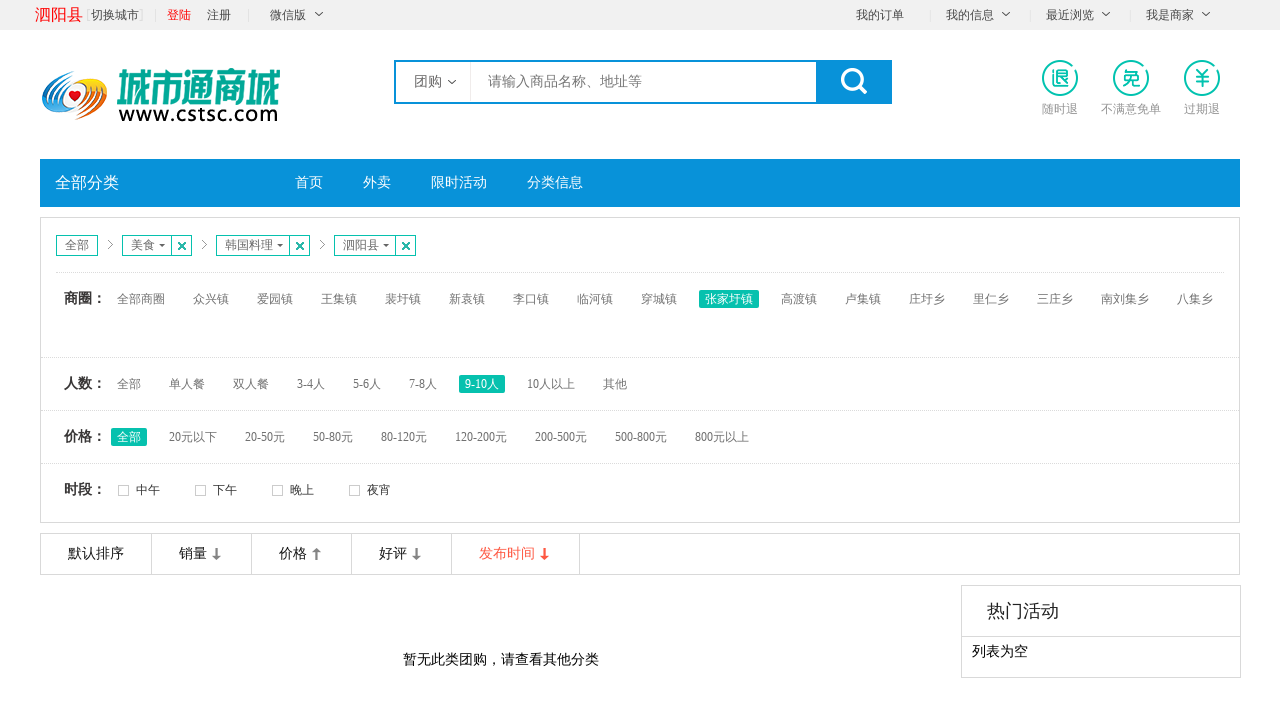

--- FILE ---
content_type: text/html; charset=utf-8
request_url: http://siyang.cstsc.com/category/hanguoliaoli/zjzbvc/time?attrs=people%3A5
body_size: 39639
content:
<!DOCTYPE html PUBLIC "-//W3C//DTD XHTML 1.0 Transitional//EN" "http://www.w3.org/TR/xhtml1/DTD/xhtml1-transitional.dtd">
<html xmlns="http://www.w3.org/1999/xhtml">
	<head>
		<meta http-equiv="Content-Type" content="text/html; charset=utf-8" />
		<meta http-equiv="X-UA-Compatible" content="IE=Edge">
		<title>韩国料理团购列表_城市通商城</title>
		<meta name="keywords" content="城市通,城市通商城,互联网+本地商城,同城网购,电子商务,网上超市,网络购物,衣食住行吃喝玩乐,网购城市通,网购泗阳站,智慧泗阳,便民生活,城市通商城泗阳站,网上泗阳商城,泗阳网购,泗阳团购网,微商联盟" />
		<meta name="description" content="城市通商城 - 网上泗阳商城 -泗阳人自己的网上购物平台、便民生活、吃喝玩乐、优惠团购平台，更有同城物流，不用排队，方便准时送上门，正品低价、货到付款！" />
		<link href="http://siyang.cstsc.com/tpl/Static/blue/css/css.css" type="text/css"  rel="stylesheet" />
		<link href="http://siyang.cstsc.com/tpl/Static/blue/css/header.css"  rel="stylesheet"  type="text/css" />
		<link rel="stylesheet" type="text/css" href="http://siyang.cstsc.com/tpl/Static/blue/css/list.css"/>
		<script src="http://siyang.cstsc.com/tpl/Static/blue/js/jquery-1.7.2.js"></script>
		<script src="http://siyang.cstsc.com/static/js/jquery.lazyload.js"></script>
		<script type="text/javascript">
		var  meal_alias_name = "餐饮";
		</script>
		<script src="http://siyang.cstsc.com/tpl/Static/blue/js/common.js"></script>
		<script src="http://siyang.cstsc.com/tpl/Static/blue/js/list.js"></script>
		<!--[if IE 6]>
		<script  src="http://siyang.cstsc.com/tpl/Static/blue/js/DD_belatedPNG_0.0.8a.js" mce_src="http://siyang.cstsc.com/tpl/Static/blue/js/DD_belatedPNG_0.0.8a.js"></script>
		<script type="text/javascript">
		   /* EXAMPLE */
		   DD_belatedPNG.fix('.enter,.enter a,.enter a:hover');

		   /* string argument can be any CSS selector */
		   /* .png_bg example is unnecessary */
		   /* change it to what suits you! */
		</script>
		<script type="text/javascript">DD_belatedPNG.fix('*');</script>
		<style type="text/css"> 
				body{behavior:url("http://siyang.cstsc.com/tpl/Static/blue/css/csshover.htc"); 
				}
				.category_list li:hover .bmbox {
		filter:alpha(opacity=50);
			 
					}
		  .gd_box{	display: none;}
		</style>
		<![endif]-->
	</head>
	<body>
		<div class="header_top">
    <div class="hot cf">
        <div class="loginbar cf">
			<div class="span" style="font-size:16px;color:red;padding-right:3px;cursor:default;">泗阳县</div>
				<div class="span" style="padding-right:10px;">[<a href="https://www.cstsc.com/index.php?g=Index&c=Changecity&a=index">切换城市</a>]</div>
				<div class="span" style="padding-right:10px;">|</div>			<div class="login"><a href="https://www.cstsc.com/index.php?g=Index&c=Login&a=index" style="color:red;"> 登陆 </a></div>
				<div class="regist"><a href="https://www.cstsc.com/index.php?g=Index&c=Login&a=reg">注册 </a></div>
						<div class="span">|</div>
			<div class="weixin cf">
				<div class="weixin_txt"><a href="https://www.cstsc.com/topic/weixin.html" target="_blank"> 微信版</a></div>
				<div class="weixin_icon"><p><span>|</span><a href="https://www.cstsc.com/topic/weixin.html" target="_blank">访问微信版</a></p><img src="https://www.cstsc.com/upload/config/000/000/001/57553637f221e.jpg"/></div>
			</div>
        </div>
        <div class="list">

			<ul class="cf">
				<li>
					<div class="li_txt"><a href="https://www.cstsc.com/index.php?g=User&c=Index&a=index">我的订单</a></div>
					<div class="span">|</div>
				</li>
				<li class="li_txt_info cf">
					<div class="li_txt_info_txt"><a href="https://www.cstsc.com/index.php?g=User&c=Index&a=index">我的信息</a></div>
					<div class="li_txt_info_ul">
						<ul class="cf">
							<li><a class="dropdown-menu__item" rel="nofollow" href="https://www.cstsc.com/index.php?g=User&c=Index&a=index">我的订单</a></li>
							<li><a class="dropdown-menu__item" rel="nofollow" href="https://www.cstsc.com/index.php?g=User&c=Rates&a=index">我的评价</a></li>
							<li><a class="dropdown-menu__item" rel="nofollow" href="https://www.cstsc.com/index.php?g=User&c=Collect&a=index">我的收藏</a></li>
							<li><a class="dropdown-menu__item" rel="nofollow" href="https://www.cstsc.com/index.php?g=User&c=Point&a=index">我的积分</a></li>
							<li><a class="dropdown-menu__item" rel="nofollow" href="https://www.cstsc.com/index.php?g=User&c=Credit&a=index">帐户余额</a></li>
							<li><a class="dropdown-menu__item" rel="nofollow" href="https://www.cstsc.com/index.php?g=User&c=Adress&a=index">收货地址</a></li>
						</ul>
					</div>
					<div class="span">|</div>
				</li>
				<li class="li_liulan">
					<div class="li_liulan_txt"><a href="#">最近浏览</a></div>	 
					<div class="history" id="J-my-history-menu"></div> 
					<div class="span">|</div>
				</li>
				<li class="li_shop">
					<div class="li_shop_txt"><a href="#">我是商家</a></div>
					<ul class="li_txt_info_ul cf">
						<li><a class="dropdown-menu__item first" rel="nofollow" href="https://www.cstsc.com/merchant.php">商家中心</a></li>
						<li><a class="dropdown-menu__item" rel="nofollow" href="https://www.cstsc.com/merchant.php">我想合作</a></li>
					</ul>
				</li>
			</ul>
        </div>
    </div>
</div>
<header class="header cf">
	    <div class="nav cf">
		<div class="logo">
			<a href="http://siyang.cstsc.com" title="城市通商城">
				<img  src="https://www.cstsc.com/upload/config/000/000/001/5b28a47914c72239.png" />
			</a>
			<div></div>
		</div>
		<div class="search">
			<form action="/index.php?g=Group&c=Search&a=index" method="post" group_action="/index.php?g=Group&c=Search&a=index" meal_action="/index.php?g=Meal&c=Search&a=index">
				<div class="form_sec">
					<div class="form_sec_txt group">团购</div>
					<div class="form_sec_txt1 meal">餐饮</div>
				</div>
				<input name="w" class="input" type="text" placeholder="请输入商品名称、地址等"/>
				<button value="" class="btnclick"><img src="http://siyang.cstsc.com/tpl/Static/blue/images/o2o1_20.png"  /></button>
			</form>
			<div class="search_txt">
							</div>
		</div>
		<div class="menu">
			<div class="ment_left">
			  <div class="ment_left_img"><img src="http://siyang.cstsc.com/tpl/Static/blue/images/o2o1_13.png" /></div>
			  <div class="ment_left_txt">随时退</div>
			</div>
			<div class="ment_left">
			  <div class="ment_left_img"><img src="http://siyang.cstsc.com/tpl/Static/blue/images/o2o1_15.png" /></div>
			  <div class="ment_left_txt">不满意免单</div>
			</div>
			<div class="ment_left">
			  <div class="ment_left_img"><img src="http://siyang.cstsc.com/tpl/Static/blue/images/o2o1_17.png" /></div>
			  <div class="ment_left_txt">过期退</div>
			</div>
		</div>
    </div>
</header>
		<div class="body"> 
			<article>
				<div class="menu cf">
					<div class="menu_left hide">
						<div class="menu_left_top">全部分类</div>
						<div class="list">
							<ul>
								<li>
										<div class="li_top cf">
											<div class="icon"><img src="http://siyang.cstsc.com/upload/system/000/000/001/574957db3b394.png" /></div>											<div class="li_txt"><a href="http://siyang.cstsc.com/category/meishi">美食</a></div>
										</div>
										<div class="li_bottom">
												<span><a href="http://siyang.cstsc.com/category/huoguo">火锅</a></span><span><a href="http://siyang.cstsc.com/category/zizhucan">自助餐</a></span><span><a href="http://siyang.cstsc.com/category/canjuyanqing">聚餐宴请</a></span>											</div>
											<div class="list_txt">
												<p><a href="http://siyang.cstsc.com/category/meishi">美食</a></p>
												<a class="bribe" href="http://siyang.cstsc.com/category/huoguo">火锅</a><a class="" href="http://siyang.cstsc.com/category/zizhucan">自助餐</a><a class="" href="http://siyang.cstsc.com/category/canjuyanqing">聚餐宴请</a><a class="" href="http://siyang.cstsc.com/category/dangao">蛋糕</a><a class="" href="http://siyang.cstsc.com/category/xiaolongxia">小龙虾</a><a class="" href="http://siyang.cstsc.com/category/ribenliaoli">日本料理</a><a class="" href="http://siyang.cstsc.com/category/xican">西餐</a><a class="" href="http://siyang.cstsc.com/category/chuanxiangcai">川湘菜</a><a class="" href="http://siyang.cstsc.com/category/lucaibeijingcai">鲁菜/北京菜</a><a class="" href="http://siyang.cstsc.com/category/jiangzhecai">江浙菜</a><a class="" href="http://siyang.cstsc.com/category/yuegangcai">粤港菜</a><a class="" href="http://siyang.cstsc.com/category/haixiang">海鲜</a><a class="" href="http://siyang.cstsc.com/category/kaorou">烧烤烤肉</a><a class="" href="http://siyang.cstsc.com/category/dongnanyacai">东南亚菜</a><a class="" href="http://siyang.cstsc.com/category/kafeijiuba">咖啡酒吧茶馆</a><a class="" href="http://siyang.cstsc.com/category/kuaican">小吃快餐</a><a class="" href="http://siyang.cstsc.com/category/xibeicai">西北菜</a><a class="" href="http://siyang.cstsc.com/category/dongbeicai">东北菜</a><a class="" href="http://siyang.cstsc.com/category/yunguicai">云贵菜</a><a class="" href="http://siyang.cstsc.com/category/xiangguokaoyu">香锅烤鱼</a><a class="" href="http://siyang.cstsc.com/category/shipinyinliao">食品饮料</a><a class="" href="http://siyang.cstsc.com/category/tiandianyinpin">甜点饮品</a><a class="" href="http://siyang.cstsc.com/category/hanguoliaoli">韩国料理</a><a class="" href="http://siyang.cstsc.com/category/sushi">素食</a><a class="" href="http://siyang.cstsc.com/category/taiwancai">台湾菜/客家菜</a><a class="" href="http://siyang.cstsc.com/category/chuangyicai">创意菜</a><a class="" href="http://siyang.cstsc.com/category/tanzhouduncai">汤/粥/炖菜</a><a class="" href="http://siyang.cstsc.com/category/mengcan">蒙餐</a><a class="" href="http://siyang.cstsc.com/category/xinjiangcai">新疆菜</a><a class="" href="http://siyang.cstsc.com/category/qitameishi">其他美食</a>											</div>									</li><li>
										<div class="li_top cf">
											<div class="icon"><img src="http://siyang.cstsc.com/upload/system/000/000/001/574957ee1787e.png" /></div>											<div class="li_txt"><a href="http://siyang.cstsc.com/category/jiudian">酒店</a></div>
										</div>
										<div class="li_bottom">
												<span><a href="http://siyang.cstsc.com/category/jingjijiudian">经济型酒店</a></span><span><a href="http://siyang.cstsc.com/category/zhutijiudian">主题酒店</a></span><span><a href="http://siyang.cstsc.com/category/haohuajiudian">豪华酒店</a></span>											</div>
											<div class="list_txt">
												<p><a href="http://siyang.cstsc.com/category/jiudian">酒店</a></p>
												<a class="bribe" href="http://siyang.cstsc.com/category/jingjijiudian">经济型酒店</a><a class="" href="http://siyang.cstsc.com/category/zhutijiudian">主题酒店</a><a class="" href="http://siyang.cstsc.com/category/haohuajiudian">豪华酒店</a><a class="" href="http://siyang.cstsc.com/category/gongyushijiudian">公寓式酒店</a><a class="" href="http://siyang.cstsc.com/category/dujiajiudian">度假酒店</a><a class="" href="http://siyang.cstsc.com/category/kezhan">客栈</a><a class="" href="http://siyang.cstsc.com/category/qingnianlvshe">青年旅舍</a>											</div>									</li><li>
										<div class="li_top cf">
											<div class="icon"><img src="http://siyang.cstsc.com/upload/system/000/000/001/574958236db3c.png" /></div>											<div class="li_txt"><a href="http://siyang.cstsc.com/category/xiuxianyule">休闲娱乐</a></div>
										</div>
										<div class="li_bottom">
												<span><a href="http://siyang.cstsc.com/category/ktv">KTV</a></span><span><a href="http://siyang.cstsc.com/category/zuliaoanmo">足疗按摩</a></span><span><a href="http://siyang.cstsc.com/category/shuishijie">水上世界</a></span>											</div>
											<div class="list_txt">
												<p><a href="http://siyang.cstsc.com/category/xiuxianyule">休闲娱乐</a></p>
												<a class="bribe" href="http://siyang.cstsc.com/category/ktv">KTV</a><a class="" href="http://siyang.cstsc.com/category/zuliaoanmo">足疗按摩</a><a class="" href="http://siyang.cstsc.com/category/shuishijie">水上世界</a><a class="" href="http://siyang.cstsc.com/category/qinziyouwan">亲子游玩</a><a class="" href="http://siyang.cstsc.com/category/wenquan">温泉</a><a class="" href="http://siyang.cstsc.com/category/xiyuhanzheng">洗浴/汗蒸</a><a class="" href="http://siyang.cstsc.com/category/youyong">游泳/水上乐园</a><a class="" href="http://siyang.cstsc.com/category/jianshen">运动健身</a><a class="" href="http://siyang.cstsc.com/category/kafeijiuba">咖啡/酒吧</a><a class="" href="http://siyang.cstsc.com/category/zhuyou">桌游/电玩</a><a class="" href="http://siyang.cstsc.com/category/jingdianjiaoyou">景点郊游</a><a class="" href="http://siyang.cstsc.com/category/zhutigongyuan">主题公园/游乐园</a><a class="" href="http://siyang.cstsc.com/category/ertongleyuan">儿童乐园</a><a class="" href="http://siyang.cstsc.com/category/caizhai">采摘/农家乐</a><a class="" href="http://siyang.cstsc.com/category/yanchu">演出/赛事/展览</a><a class="" href="http://siyang.cstsc.com/category/diy">DIY手工</a><a class="" href="http://siyang.cstsc.com/category/zhenrencs">真人CS</a><a class="" href="http://siyang.cstsc.com/category/sirenyingyuan">私人影院</a><a class="" href="http://siyang.cstsc.com/category/dianying">电影</a><a class="" href="http://siyang.cstsc.com/category/mishitaotuo">密室逃脱</a><a class="" href="http://siyang.cstsc.com/category/qitaxiuxian">其他娱乐</a><a class="" href="http://siyang.cstsc.com/category/mrmf">美容美发</a><a class="" href="http://siyang.cstsc.com/category/rtwj">儿童玩具</a><a class="" href="http://siyang.cstsc.com/category/cg">茶馆</a>											</div>									</li><li>
										<div class="li_top cf">
											<div class="icon"><img src="http://siyang.cstsc.com/upload/system/000/000/001/57495873b7e26.png" /></div>											<div class="li_txt"><a href="http://siyang.cstsc.com/category/lvyou">旅游</a></div>
										</div>
										<div class="li_bottom">
												<span><a href="http://siyang.cstsc.com/category/jingdianmenpiao">景点门票</a></span><span><a href="http://siyang.cstsc.com/category/zhoubianyou">本地/周边游</a></span><span><a href="http://siyang.cstsc.com/category/guoneiyou">国内游</a></span>											</div>
											<div class="list_txt">
												<p><a href="http://siyang.cstsc.com/category/lvyou">旅游</a></p>
												<a class="bribe" href="http://siyang.cstsc.com/category/jingdianmenpiao">景点门票</a><a class="" href="http://siyang.cstsc.com/category/zhoubianyou">本地/周边游</a><a class="" href="http://siyang.cstsc.com/category/guoneiyou">国内游</a><a class="" href="http://siyang.cstsc.com/category/piaoliu">漂流</a>											</div>									</li><li>
										<div class="li_top cf">
											<div class="icon"><img src="http://siyang.cstsc.com/upload/system/000/000/001/574958e6e7178.png" /></div>											<div class="li_txt"><a href="http://siyang.cstsc.com/category/shenghuo">生活服务</a></div>
										</div>
										<div class="li_bottom">
												<span><a href="http://siyang.cstsc.com/category/jiazheng">家政</a></span><span><a href="http://siyang.cstsc.com/category/hunshaphoto">婚纱摄影</a></span><span><a href="http://siyang.cstsc.com/category/gexingphoto">个性写真</a></span>											</div>
											<div class="list_txt">
												<p><a href="http://siyang.cstsc.com/category/shenghuo">生活服务</a></p>
												<a class="bribe" href="http://siyang.cstsc.com/category/jiazheng">家政</a><a class="bribe" href="http://siyang.cstsc.com/category/hunshaphoto">婚纱摄影</a><a class="" href="http://siyang.cstsc.com/category/gexingphoto">个性写真</a><a class="" href="http://siyang.cstsc.com/category/ertongsheying">儿童摄影</a><a class="" href="http://siyang.cstsc.com/category/sheying">其他摄影</a><a class="" href="http://siyang.cstsc.com/category/zhaopianchongyin">照片冲印</a><a class="" href="http://siyang.cstsc.com/category/peijing">配镜</a><a class="" href="http://siyang.cstsc.com/category/tijianbaojian">体检保健</a><a class="" href="http://siyang.cstsc.com/category/muyinqinzi">母婴亲子</a><a class="" href="http://siyang.cstsc.com/category/peixun">培训课程</a><a class="" href="http://siyang.cstsc.com/category/fuzhuangdingzhi">服装定制</a><a class="" href="http://siyang.cstsc.com/category/xianhua">鲜花婚庆</a><a class="" href="http://siyang.cstsc.com/category/gouwuka">商场购物卡</a><a class="" href="http://siyang.cstsc.com/category/qitashenghuo">其他生活</a><a class="" href="http://siyang.cstsc.com/category/gangxi">干洗</a><a class="" href="http://siyang.cstsc.com/category/xxpx">学习培训</a><a class="" href="http://siyang.cstsc.com/category/mfmj">美发美甲</a>											</div>									</li><li>
										<div class="li_top cf">
											<div class="icon"><img src="http://siyang.cstsc.com/upload/system/000/000/001/574958820e0c9.png" /></div>											<div class="li_txt"><a href="http://siyang.cstsc.com/category/gouwu">购物</a></div>
										</div>
										<div class="li_bottom">
												<span><a href="http://siyang.cstsc.com/category/nvzhuang">女装</a></span><span><a href="http://siyang.cstsc.com/category/nanzhuang">男装</a></span><span><a href="http://siyang.cstsc.com/category/neiyi">内衣</a></span>											</div>
											<div class="list_txt">
												<p><a href="http://siyang.cstsc.com/category/gouwu">购物</a></p>
												<a class="" href="http://siyang.cstsc.com/category/nvzhuang">女装</a><a class="" href="http://siyang.cstsc.com/category/nanzhuang">男装</a><a class="" href="http://siyang.cstsc.com/category/neiyi">内衣</a><a class="" href="http://siyang.cstsc.com/category/xiexue">鞋靴</a><a class="" href="http://siyang.cstsc.com/category/xiangbaopiju">箱包/皮具</a><a class="" href="http://siyang.cstsc.com/category/jiajuriyong">家居日用</a><a class="" href="http://siyang.cstsc.com/category/jiafang">家纺</a><a class="" href="http://siyang.cstsc.com/category/shipin">食品</a><a class="" href="http://siyang.cstsc.com/category/shoushi">饰品/手表</a><a class="" href="http://siyang.cstsc.com/category/huazhuangpin">美妆/个护</a><a class="" href="http://siyang.cstsc.com/category/jiadian">电器/数码</a><a class="" href="http://siyang.cstsc.com/category/muying">母婴/玩具</a><a class="" href="http://siyang.cstsc.com/category/huwai">运动/户外</a><a class="" href="http://siyang.cstsc.com/category/bendigouwu">本地购物</a><a class="" href="http://siyang.cstsc.com/category/qitagouwu">其他</a><a class="" href="http://siyang.cstsc.com/category/jsyl">酒水饮料、茶冲饮品</a><a class="" href="http://siyang.cstsc.com/category/xxsp">休闲食品</a><a class="" href="http://siyang.cstsc.com/category/ngh">粮油乳品、南北干货</a>											</div>									</li><li>
										<div class="li_top cf">
											<div class="icon"><img src="http://siyang.cstsc.com/upload/system/000/000/001/574958d0c662f.png" /></div>											<div class="li_txt"><a href="http://siyang.cstsc.com/category/liren">丽人</a></div>
										</div>
										<div class="li_bottom">
												<span><a href="http://siyang.cstsc.com/category/meifa">美发</a></span><span><a href="http://siyang.cstsc.com/category/meirongmeiti">美容美体</a></span><span><a href="http://siyang.cstsc.com/category/meijia">美甲</a></span>											</div>
											<div class="list_txt">
												<p><a href="http://siyang.cstsc.com/category/liren">丽人</a></p>
												<a class="" href="http://siyang.cstsc.com/category/meifa">美发</a><a class="" href="http://siyang.cstsc.com/category/meirongmeiti">美容美体</a><a class="" href="http://siyang.cstsc.com/category/meijia">美甲</a><a class="" href="http://siyang.cstsc.com/category/yujiawudao">瑜伽/舞蹈</a><a class="" href="http://siyang.cstsc.com/category/gexingxiezhen">个性写真</a>											</div>									</li><li>
										<div class="li_top cf">
											<div class="icon"><img src="http://siyang.cstsc.com/upload/system/000/000/001/57495890ace55.png" /></div>											<div class="li_txt"><a href="http://siyang.cstsc.com/category/qiche">汽车服务</a></div>
										</div>
										<div class="li_bottom">
												<span><a href="http://siyang.cstsc.com/category/qichemeirong">汽车美容</a></span><span><a href="http://siyang.cstsc.com/category/gouchefuwu">购车/4S店</a></span><span><a href="http://siyang.cstsc.com/category/pldj">陪练代驾</a></span>											</div>
											<div class="list_txt">
												<p><a href="http://siyang.cstsc.com/category/qiche">汽车服务</a></p>
												<a class="" href="http://siyang.cstsc.com/category/qichemeirong">汽车美容</a><a class="" href="http://siyang.cstsc.com/category/gouchefuwu">购车/4S店</a><a class="" href="http://siyang.cstsc.com/category/pldj">陪练代驾</a><a class="" href="http://siyang.cstsc.com/category/wspy">维修保养</a><a class="" href="http://siyang.cstsc.com/category/pjjt">配件/其他</a>											</div>									</li>							</ul>
						</div>
					</div>
					<div class="menu_right cf">
						<div class="menu_right_top">
							<ul>
								<li class="ctur">
										<a href="http://www.cstsc.com/">首页</a>
									</li><li class="ctur">
										<a href="http://www.cstsc.com/shop">外卖</a>
									</li><li class="ctur">
										<a href="http://www.cstsc.com/activity/">限时活动</a>
									</li><li class="ctur">
										<a href="http://www.cstsc.com/index.php?g=Release&amp;c=Classify">分类信息</a>
									</li>							</ul>
						</div>
					</div>
				</div>
			</article>
			<article class="menu_table">
				<div class="filter-section-wrapper">
						<div class="filter-breadcrumb ">
								<span class="breadcrumb__item">
									<a class="filter-tag filter-tag--all" href="http://siyang.cstsc.com/category/all/all">全部</a>
								</span>
																<span class="breadcrumb__crumb"></span>
								<span class="breadcrumb__item">
									<span class="breadcrumb_item__title filter-tag">美食<i class="tri"></i></span><a href="http://siyang.cstsc.com/category/all/all" class="breadcrumb-item--delete"><i></i></a>
									<span class="breadcrumb_item__option">
										<span class="option-list--wrap inline-block">
											<span class="option-list--inner inline-block">
												<a href="http://siyang.cstsc.com/category/all/all" class="log-mod-viewed">全部</a>
												<a class="current log-mod-viewed" href="http://siyang.cstsc.com/category/meishi">美食</a><a class=" log-mod-viewed" href="http://siyang.cstsc.com/category/jiudian">酒店</a><a class=" log-mod-viewed" href="http://siyang.cstsc.com/category/xiuxianyule">休闲娱乐</a><a class=" log-mod-viewed" href="http://siyang.cstsc.com/category/lvyou">旅游</a><a class=" log-mod-viewed" href="http://siyang.cstsc.com/category/shenghuo">生活服务</a><a class=" log-mod-viewed" href="http://siyang.cstsc.com/category/gouwu">购物</a><a class=" log-mod-viewed" href="http://siyang.cstsc.com/category/liren">丽人</a><a class=" log-mod-viewed" href="http://siyang.cstsc.com/category/qiche">汽车服务</a>											</span>
										</span>
									</span>
								</span>
																									<span class="breadcrumb__crumb"></span>
									<span class="breadcrumb__item">
										<span class="breadcrumb_item__title filter-tag">韩国料理<i class="tri"></i></span><a href="http://siyang.cstsc.com/category/meishi" class="breadcrumb-item--delete"><i></i></a>
										<span class="breadcrumb_item__option">
											<span class="option-list--wrap inline-block">
												<span class="option-list--inner inline-block">
													<a href="http://siyang.cstsc.com/category/meishi" class="log-mod-viewed">全部</a>
													<a class=" log-mod-viewed" href="http://siyang.cstsc.com/category/huoguo">火锅</a><a class=" log-mod-viewed" href="http://siyang.cstsc.com/category/zizhucan">自助餐</a><a class=" log-mod-viewed" href="http://siyang.cstsc.com/category/canjuyanqing">聚餐宴请</a><a class=" log-mod-viewed" href="http://siyang.cstsc.com/category/dangao">蛋糕</a><a class=" log-mod-viewed" href="http://siyang.cstsc.com/category/xiaolongxia">小龙虾</a><a class=" log-mod-viewed" href="http://siyang.cstsc.com/category/ribenliaoli">日本料理</a><a class=" log-mod-viewed" href="http://siyang.cstsc.com/category/xican">西餐</a><a class=" log-mod-viewed" href="http://siyang.cstsc.com/category/chuanxiangcai">川湘菜</a><a class=" log-mod-viewed" href="http://siyang.cstsc.com/category/lucaibeijingcai">鲁菜/北京菜</a><a class=" log-mod-viewed" href="http://siyang.cstsc.com/category/jiangzhecai">江浙菜</a><a class=" log-mod-viewed" href="http://siyang.cstsc.com/category/yuegangcai">粤港菜</a><a class=" log-mod-viewed" href="http://siyang.cstsc.com/category/haixiang">海鲜</a><a class=" log-mod-viewed" href="http://siyang.cstsc.com/category/kaorou">烧烤烤肉</a><a class=" log-mod-viewed" href="http://siyang.cstsc.com/category/dongnanyacai">东南亚菜</a><a class=" log-mod-viewed" href="http://siyang.cstsc.com/category/kafeijiuba">咖啡酒吧茶馆</a><a class=" log-mod-viewed" href="http://siyang.cstsc.com/category/kuaican">小吃快餐</a><a class=" log-mod-viewed" href="http://siyang.cstsc.com/category/xibeicai">西北菜</a><a class=" log-mod-viewed" href="http://siyang.cstsc.com/category/dongbeicai">东北菜</a><a class=" log-mod-viewed" href="http://siyang.cstsc.com/category/yunguicai">云贵菜</a><a class=" log-mod-viewed" href="http://siyang.cstsc.com/category/xiangguokaoyu">香锅烤鱼</a><a class=" log-mod-viewed" href="http://siyang.cstsc.com/category/shipinyinliao">食品饮料</a><a class=" log-mod-viewed" href="http://siyang.cstsc.com/category/tiandianyinpin">甜点饮品</a><a class="current log-mod-viewed" href="http://siyang.cstsc.com/category/hanguoliaoli">韩国料理</a><a class=" log-mod-viewed" href="http://siyang.cstsc.com/category/sushi">素食</a><a class=" log-mod-viewed" href="http://siyang.cstsc.com/category/taiwancai">台湾菜/客家菜</a><a class=" log-mod-viewed" href="http://siyang.cstsc.com/category/chuangyicai">创意菜</a><a class=" log-mod-viewed" href="http://siyang.cstsc.com/category/tanzhouduncai">汤/粥/炖菜</a><a class=" log-mod-viewed" href="http://siyang.cstsc.com/category/mengcan">蒙餐</a><a class=" log-mod-viewed" href="http://siyang.cstsc.com/category/xinjiangcai">新疆菜</a><a class=" log-mod-viewed" href="http://siyang.cstsc.com/category/qitameishi">其他美食</a>												</span>
											</span>
										</span>
									</span>
																									<span class="breadcrumb__crumb"></span>
									<span class="breadcrumb__item">
										<span class="breadcrumb_item__title filter-tag">泗阳县<i class="tri"></i></span><a href="http://siyang.cstsc.com/category/hanguoliaoli" class="breadcrumb-item--delete"><i></i></a>
										<span class="breadcrumb_item__option">
											<span class="option-list--wrap inline-block">
												<span class="option-list--inner inline-block">
													<a href="http://siyang.cstsc.com/category/meishi" class="log-mod-viewed">全部</a>
													<a class=" log-mod-viewed" href="http://siyang.cstsc.com/category/hanguoliaoli/zxzvbn">众兴镇</a><a class=" log-mod-viewed" href="http://siyang.cstsc.com/category/hanguoliaoli/ayzbbv">爱园镇</a><a class=" log-mod-viewed" href="http://siyang.cstsc.com/category/hanguoliaoli/wjzbvc">王集镇</a><a class=" log-mod-viewed" href="http://siyang.cstsc.com/category/hanguoliaoli/pzbvc">裴圩镇</a><a class=" log-mod-viewed" href="http://siyang.cstsc.com/category/hanguoliaoli/xyzvbcvc">新袁镇</a><a class=" log-mod-viewed" href="http://siyang.cstsc.com/category/hanguoliaoli/lkzvbn">李口镇</a><a class=" log-mod-viewed" href="http://siyang.cstsc.com/category/hanguoliaoli/lhzbvc">临河镇</a><a class=" log-mod-viewed" href="http://siyang.cstsc.com/category/hanguoliaoli/cczbvc">穿城镇</a><a class=" log-mod-viewed" href="http://siyang.cstsc.com/category/hanguoliaoli/zjzbvc">张家圩镇</a><a class=" log-mod-viewed" href="http://siyang.cstsc.com/category/hanguoliaoli/gdzbvc">高渡镇</a><a class=" log-mod-viewed" href="http://siyang.cstsc.com/category/hanguoliaoli/ljzbvc">卢集镇</a><a class=" log-mod-viewed" href="http://siyang.cstsc.com/category/hanguoliaoli/zxbvc">庄圩乡</a><a class=" log-mod-viewed" href="http://siyang.cstsc.com/category/hanguoliaoli/lrxbvc">里仁乡</a><a class=" log-mod-viewed" href="http://siyang.cstsc.com/category/hanguoliaoli/szxbvc">三庄乡</a><a class=" log-mod-viewed" href="http://siyang.cstsc.com/category/hanguoliaoli/nljxbvc">南刘集乡</a><a class=" log-mod-viewed" href="http://siyang.cstsc.com/category/hanguoliaoli/bjxnbbvv">八集乡</a><a class=" log-mod-viewed" href="http://siyang.cstsc.com/category/hanguoliaoli/nc/yzc">农场/原种场</a>												</span>
											</span>
										</span>
									</span>
															</div>						<div class="filter-label-list filter-section category-filter-wrapper log-mod-viewed first-filter"><div class="label has-icon">商圈：</div><ul class="filter-sect-list"><li ><a href="http://siyang.cstsc.com/category/hanguoliaoli/siyang/time?attrs=people%3A5">全部商圈</a></li><li ><a href="http://siyang.cstsc.com/category/hanguoliaoli/zxzvbn/time?attrs=people%3A5">众兴镇</a></li><li ><a href="http://siyang.cstsc.com/category/hanguoliaoli/ayzbbv/time?attrs=people%3A5">爱园镇</a></li><li ><a href="http://siyang.cstsc.com/category/hanguoliaoli/wjzbvc/time?attrs=people%3A5">王集镇</a></li><li ><a href="http://siyang.cstsc.com/category/hanguoliaoli/pzbvc/time?attrs=people%3A5">裴圩镇</a></li><li ><a href="http://siyang.cstsc.com/category/hanguoliaoli/xyzvbcvc/time?attrs=people%3A5">新袁镇</a></li><li ><a href="http://siyang.cstsc.com/category/hanguoliaoli/lkzvbn/time?attrs=people%3A5">李口镇</a></li><li ><a href="http://siyang.cstsc.com/category/hanguoliaoli/lhzbvc/time?attrs=people%3A5">临河镇</a></li><li ><a href="http://siyang.cstsc.com/category/hanguoliaoli/cczbvc/time?attrs=people%3A5">穿城镇</a></li><li class="current"><a href="http://siyang.cstsc.com/category/hanguoliaoli/zjzbvc/time?attrs=people%3A5">张家圩镇</a></li><li ><a href="http://siyang.cstsc.com/category/hanguoliaoli/gdzbvc/time?attrs=people%3A5">高渡镇</a></li><li ><a href="http://siyang.cstsc.com/category/hanguoliaoli/ljzbvc/time?attrs=people%3A5">卢集镇</a></li><li ><a href="http://siyang.cstsc.com/category/hanguoliaoli/zxbvc/time?attrs=people%3A5">庄圩乡</a></li><li ><a href="http://siyang.cstsc.com/category/hanguoliaoli/lrxbvc/time?attrs=people%3A5">里仁乡</a></li><li ><a href="http://siyang.cstsc.com/category/hanguoliaoli/szxbvc/time?attrs=people%3A5">三庄乡</a></li><li ><a href="http://siyang.cstsc.com/category/hanguoliaoli/nljxbvc/time?attrs=people%3A5">南刘集乡</a></li><li ><a href="http://siyang.cstsc.com/category/hanguoliaoli/bjxnbbvv/time?attrs=people%3A5">八集乡</a></li><li ><a href="http://siyang.cstsc.com/category/hanguoliaoli//time?attrs=people%3A5"></a></li></ul></div><div class="filter-label-list filter-section category-filter-wrapper log-mod-viewed "><div class="label has-icon">人数：</div><ul class="filter-sect-list"><li ><a href="http://siyang.cstsc.com/category/hanguoliaoli/siyang/time">全部</a></li><li ><a href="http://siyang.cstsc.com/category/hanguoliaoli/siyang/time?attrs=people%3A0">单人餐</a></li><li ><a href="http://siyang.cstsc.com/category/hanguoliaoli/siyang/time?attrs=people%3A1">双人餐</a></li><li ><a href="http://siyang.cstsc.com/category/hanguoliaoli/siyang/time?attrs=people%3A2">3-4人</a></li><li ><a href="http://siyang.cstsc.com/category/hanguoliaoli/siyang/time?attrs=people%3A3">5-6人</a></li><li ><a href="http://siyang.cstsc.com/category/hanguoliaoli/siyang/time?attrs=people%3A4">7-8人</a></li><li class="current"><a href="http://siyang.cstsc.com/category/hanguoliaoli/siyang/time?attrs=people%3A5">9-10人</a></li><li ><a href="http://siyang.cstsc.com/category/hanguoliaoli/siyang/time?attrs=people%3A6">10人以上</a></li><li ><a href="http://siyang.cstsc.com/category/hanguoliaoli/siyang/time?attrs=people%3A7">其他</a></li></ul></div><div class="filter-label-list filter-section category-filter-wrapper log-mod-viewed "><div class="label has-icon">价格：</div><ul class="filter-sect-list"><li class="current"><a href="http://siyang.cstsc.com/category/hanguoliaoli/siyang/time?attrs=people%3A5">全部</a></li><li ><a href="http://siyang.cstsc.com/category/hanguoliaoli/siyang/time?attrs=people%3A5%3Bprice%3A0">20元以下</a></li><li ><a href="http://siyang.cstsc.com/category/hanguoliaoli/siyang/time?attrs=people%3A5%3Bprice%3A1">20-50元</a></li><li ><a href="http://siyang.cstsc.com/category/hanguoliaoli/siyang/time?attrs=people%3A5%3Bprice%3A2">50-80元</a></li><li ><a href="http://siyang.cstsc.com/category/hanguoliaoli/siyang/time?attrs=people%3A5%3Bprice%3A3">80-120元</a></li><li ><a href="http://siyang.cstsc.com/category/hanguoliaoli/siyang/time?attrs=people%3A5%3Bprice%3A4">120-200元</a></li><li ><a href="http://siyang.cstsc.com/category/hanguoliaoli/siyang/time?attrs=people%3A5%3Bprice%3A5">200-500元</a></li><li ><a href="http://siyang.cstsc.com/category/hanguoliaoli/siyang/time?attrs=people%3A5%3Bprice%3A6">500-800元</a></li><li ><a href="http://siyang.cstsc.com/category/hanguoliaoli/siyang/time?attrs=people%3A5%3Bprice%3A7">800元以上</a></li></ul></div><div class="filter-label-list filter-section category-filter-wrapper log-mod-viewed filter-sect--multi"><div class="label has-icon">时段：</div><ul class="filter-sect-list"><li><a class="inline-block checkbox " href="http://siyang.cstsc.com/category/hanguoliaoli/siyang/time?attrs=people%3A5%3Btime%3A0">中午</a></li><li><a class="inline-block checkbox " href="http://siyang.cstsc.com/category/hanguoliaoli/siyang/time?attrs=people%3A5%3Btime%3A1">下午</a></li><li><a class="inline-block checkbox " href="http://siyang.cstsc.com/category/hanguoliaoli/siyang/time?attrs=people%3A5%3Btime%3A2">晚上</a></li><li><a class="inline-block checkbox " href="http://siyang.cstsc.com/category/hanguoliaoli/siyang/time?attrs=people%3A5%3Btime%3A3">夜宵</a></li></ul></div>					</div>				<div class="sort">
					<ul class="cf">
						<li><a href="http://siyang.cstsc.com/category/hanguoliaoli/siyang?attrs=people%3A5" >默认排序</a></li>
						<li>
							<a href="http://siyang.cstsc.com/category/hanguoliaoli/siyang/hot?attrs=people%3A5">
								<div class="li_txt">销量</div>
								<div class="li_img"></div>
							</a>
						</li>
						<li>
							<a href="http://siyang.cstsc.com/category/hanguoliaoli/siyang/price-desc?attrs=people%3A5"  class="time-asc">
								<div class="li_txt">价格</div>
								<div class="li_img"></div>
							</a>
						</li>
						<li>
							<a href="http://siyang.cstsc.com/category/hanguoliaoli/siyang/rating?attrs=people%3A5" >
								<div class="li_txt">好评</div>
								<div class="li_img"></div>
							</a>
						</li>
						<li>
							<a href="http://siyang.cstsc.com/category/hanguoliaoli/siyang/time?attrs=people%3A5" class="selected">
								<div class="li_txt">发布时间</div>
								<div class="li_img"></div>
							</a>
						</li>
					</ul>
				</div>
			</article>
			<div class="category cf" id="f1">
				<div class="category_list">
											<div style="text-align:center;height:500px;margin-top:60px;">暂无此类团购，请查看其他分类</div>				</div>
				<div class="activity">
					<div class="activity_title">热门活动</div>
					<div class="group_list_right_empty">列表为空</div>				</div>
			</div>
        </div>
		<!--div class="extension_bottom" style="position:absolute;bottom:1400px;right:10px;margin-left:-80px;margin-top:23px;">
			<div class="extension" >
				<div class="side_extension">最近浏览</div>
				<div class="extension_history " >清空</div>
				<div  style="clear:both"></div>
				<div class="side_extension_no">暂无浏览记录</div>
			</div>
		</div-->
		<footer>
	<div class="footer1">
		<div class="footer_txt cf">
			<div class="footer_list cf">
				<ul class="cf">
					<li><a href="http://siyang.cstsc.com/news/13.html" target="_blank">联系我们</a><span>|</span></li><li><a href="http://www.cstsc.com/merchant.php?g=Merchant&amp;c=Login&amp;a=index" target="_blank">招商入住</a><span>|</span></li><li><a href="/topic/weixin.html" target="_blank">微信手机版</a><span>|</span></li><li><a href="/news/12.html" target="_blank">招聘英才</a><span>|</span></li><li><a href="http://siyang.cstsc.com/news/10.html" target="_blank">公司简介</a></li>				</ul>
			</div>
			<div class="footer_txt">备案号：<a href="https://beian.miit.gov.cn">苏ICP备14051610号</a> 宿迁城市通电子商务有限公司 cstsc.com 版权所有 Powered by cstsc</div>
		</div>
	</div>
</footer>
<div style="display:none;">版权所有：城市通商城</div>
<!--悬浮框-->
<div class="rightsead">
	<ul>
		<li>
			<a href="javascript:void(0)" class="wechat">
				<img src="http://siyang.cstsc.com/tpl/Static/blue/images/l02.png" width="47" height="49" class="shows"/>
				<img src="http://siyang.cstsc.com/tpl/Static/blue/images/a.png" width="57" height="49" class="hides"/>
				<img src="https://www.cstsc.com/upload/config/000/000/001/57553637f221e.jpg" width="145" class="qrcode"/>
			</a>
		</li>
		<li>
				<a href="//wpa.qq.com/msgrd?v=3&uin=415893961&site=qq&menu=yes" target="_blank" class="qq">
					<div class="hides qq_div">
						<div class="hides p1"><img src="http://siyang.cstsc.com/tpl/Static/blue/images/ll04.png"/></div>
						<div class="hides p2"><span style="color:#FFF;font-size:13px">415893961</span></div>
					</div>
					<img src="http://siyang.cstsc.com/tpl/Static/blue/images/l04.png" width="47" height="49" class="shows"/>
				</a>
			</li>		<li>
				<a href="javascript:void(0)" class="tel">
					<div class="hides tel_div">
						<div class="hides p1"><img src="http://siyang.cstsc.com/tpl/Static/blue/images/ll05.png"/></div>
						<div class="hides p3"><span style="color:#FFF;font-size:12px">0527-85551188</span></div>
					</div>
					<img src="http://siyang.cstsc.com/tpl/Static/blue/images/l05.png" width="47" height="49" class="shows"/>
				</a>
			</li>		<li>
			<a class="top_btn">
				<div class="hides btn_div">
					<img src="http://siyang.cstsc.com/tpl/Static/blue/images/ll06.png" width="161" height="49"/>
				</div>
				<img src="http://siyang.cstsc.com/tpl/Static/blue/images/l06.png" width="47" height="49" class="shows"/>
			</a>
		</li>
	</ul>
</div>
<!--leftsead end-->
	</body>
</html>

--- FILE ---
content_type: text/css
request_url: http://siyang.cstsc.com/tpl/Static/blue/css/css.css
body_size: 39714
content:
@charset "utf-8";
/* CSS Document */
* {
	margin: 0 auto;
	border:0;
}
/*html5*/
article, aside, dialog, footer, header, section, footer, nav, figure, menu {
	display: block
}
*,body, td, th {
	font-family: "微软雅黑";
}
a{
	color: #151515;
	text-decoration: none;
}
a:hover {
	text-decoration: none;
	color: #FE5842;
}
/* a:link {
	color: #151515;
	text-decoration: none;
}
a:visited {
	text-decoration: none;
	color: #151515;
}
a:hover {
	text-decoration: none;
	color: #FE5842;
}
a:active {
	text-decoration: none;
	color: #151515;
} */
body {
	font-size: 14px;
	line-height: 30px;
	width: 100%;
}
.body {
	width: 1200px;
}
ul, li {
	list-style: none;
	padding: 0;
}
form, input, button {
	border: 0;
	outline: 0;
}
input {
}
.cf:after {
  content: '';
  display: block;
  clear: both;
  height: 0;
  overflow: hidden;
  visibility: hidden;
}
.menu {
	width: 100%;
	color: #fff;
}
.menu_left {
	width: 220px;
	float: left;
	margin-top: 30px;
	position: relative;
	background-color:#0892D9;
	height: 48px;
    line-height: 48px;
}
.menu_left .menu_left_top{
	font-size: 16px;
	text-indent:15px;
}
.menu_left.hide .list{
	display:none;
}
.menu_left a{ color:#A9A9A9;font-size:12px;}
.menu_left .li_top a{ color:black;font-size:16px;}
.menu_left a:hover{ color:#fe5842;}
.menu_left ul {

}
.menu_left li {
	border-bottom: 1px solid #E1E1E1;
	padding: 10px 15px 10px 16px;
	position:relative;
	z-index:9;
}
.menu_left li:hover{ 	background: white;}
.menu_left li:last-child{border-bottom:none;}
.menu_left li .list_txt {
	display:none;
}
.menu_left li:hover .list_txt {
	display:block;
	position:absolute; left:100%;
	z-index:99;
	top:0;
	width:400px;
	background:white;
	padding:0px 10px 20px 10px;
    border: 1px solid #E1E1E1;
	border-left:none;
}
.menu_left li .list_txt p{ font-size:16px;}
.menu_left li .list_txt a{ padding:0 12px;margin:8px 0; color:#A9A9A9;border-right: 1px solid #E0E0E0;line-height:14px;  display: inline-block;  font-size: 12px;}
.menu_left li .list_txt p a{border:none;  line-height: 32px;  font-size:20px; color:black}
.menu_left li .list_txt a.bribe {
  color: #F76120;
}
.menu_left li .list_txt a span{ color:#fe5842;}
.menu_left li .list_txt a:hover{ color:#fe5842;}
.menu .list {
	width: 218px;
	background: #F9F9F9;
	line-height: 25px;
	position: absolute;
	top: 47px;
	z-index: 9999;
	height: 598px;
	border: 1px solid #E1E1E1;
	border-top:none;
	/*698  386*/
}
.menu .li_top {
	/* width: 100%; */
}
.menu .list .rightIco{
	background:url(../images/get-into.png);
	position:absolute;
	width:6px;
	height:12px;
	top: 19px;
    right:10px;
}
.menu .icon {
	float: left;
	margin-top: 3px;
	margin-right: 5px;
}
.menu .icon img{
	width:18px;
	height:18px;
}
.menu .li_txt {
	float: left;
}
.menu .li_bottom {
	padding-left: 11px;
	height:25px;
	overflow:hidden;
}
.menu span {
	margin-left: 10px;
}
.menu_right {
	width: 980px;
	float: left;
	margin-top: 30px;
	color: #3d3d3d
}
.menu_right_top {
	padding-left: 15px;
	height: 48px;
    line-height: 48px;
    background-color: #0892D9;
}
.menu_right_top li a{
	color:white;
	line-height:48px;
	display: block;
	padding:0 20px;
}
.menu_right li {
	float: left;
}
.menu_right .menu_right_top li:hover {
	color:#fe5842;

}
.menu_right_hover{
	color:#fff;
	background-color:#0892D9;
}
.menu_right .ctur{
	color: #FE5842;
}
.menu_right_bottom{
	
}
.menu_right_bottom .left{
	width: 718px;
    height: 597px;
	float:left;
	/* border-right: 1px solid #dfdfdf; */
}
.menu_right_bottom .right{
	float:left;
	/* border:1px solid #dfdfdf; */
	border-top:none;
	border-left:none;
	width:260px;
}
.menu_right_bottom .right  .systemNews{
	padding:12px 16px;
	/* border-bottom:1px solid #dfdfdf; */
	height:295px;
}
.menu_right_bottom .right  .systemNews .title{
	font-size:16px;
	padding-bottom:8px;
	border-bottom:1px dashed #989898;
	
	color:black;
}
.menu_right_bottom .right  .systemNews .title .more{
	float:right;
}
.menu_right_bottom .right  .systemNews .title .more a{
	font-size:12px;
	color:#AAAAAA;
}
.menu_right_bottom .right  .systemNews .newslist{
	padding:2px 0px;
    height: 130px;
}
.menu_right_bottom .right  .systemNews .newslist li{
	float:none;
	height:30px;
	overflow:hidden;
}
.menu_right_bottom .right  .systemNews .newslist li a span{
	color:#989898;
	font-weight:bold;
	margin-right:5px;
	margin-left:0px;
}
.menu_right_bottom .right  .systemNews .newslist li a{
	/* color:#7b7b7b; */
	font-size:12px;
}

.menu_right_bottom .right  .systemQrocde{
	padding:30px 0px;

}
.menu_right_bottom .right  .systemQrocde .title{
	font-size: 16px;
    padding-bottom: 8px;
	padding:0 0 0 20px;
    color: black;
	background-color:#FFF
}

.menu_right_bottom .right  .systemQrocde .title img {
	position:relative;top:4px
}

.featuresList {
    padding: 5px 10px 0;
}
/*首页头部右侧功能块*/
.featuresList li {
    float: left;
    width: 62px;
    text-align: center;
    padding: 7px 0 0;
    line-height: 25px;
}
.featuresList li a {
    display: block;
	font-size:12px
}
.featuresList li .i_ico01 { width:46px; height:46px;
    background-position: -3px -177px;
}
.featuresList li .i_ico02 {
    background-position: -71px -177px;
}
.featuresList li .i_ico03 {
    background-position: -139px -177px;
}
.featuresList li .i_ico04 {
    background-position: -207px -177px;
}
.featuresList li .i_ico05 {
    background-position: -275px -177px;
}
.featuresList li .i_ico06 {
    background-position: -344px -177px;
}
.featuresList li i{
    background: url(../images/icon_common.png) no-repeat;
}
.featuresList li i {
    display: block;
    width: 46px;
    height: 46px;
    margin: 0 auto;
}
/*首页抢购部分开始*/
.radius3{-webkit-border-radius:3px; -moz-border-radius:3px; border-radius:3px;}
.spxq_qgTime{display:inline-block; padding:4px; border:1px solid #eee; color:#999; margin-left:10px;}

.spxq_qgTime span{display:inline-block; width:30px; height:28px; background-image:url(../images/time.png); background-repeat: no-repeat; background-position: left top; color:#fff; line-height:28px; font-size:16px; font-weight:bold; letter-spacing:12px; width:42px; padding-left:4px;}

.spxq_qgTime .spxq_qgTimezt{ width:49px; background-position:left -44px;}

.spxq_qgTime .spxq_qgTimejx{background-position:left -78px;}

.sy_FloorBt{overflow:hidden; border-bottom:2px solid #33b095; padding-bottom:4px; margin-bottom:10px; margin-top:20px; height:40px;}
.sy_FloorBtz i{ display:inline-block; width:24px; height:24px; background:url(../images/sylcbg.png) no-repeat center top; font-size:0; margin-right:10px; vertical-align:text-bottom; position:relative;}
.sy_FloorBtz i.ico_1{ background-position:center 0px;}
.sy_FloorBtz i.ico_2{ background-position:center -24px;}
.sy_FloorBtz i.ico_3{ background-position:center -48px;}
.sy_FloorBtz i.ico_4{ background-position:center -72px;}
.sy_FloorBtz i.ico_5{ background-position:center -96px;}
.sy_FloorBtz i.ico_6{ background-position:center -120px;}
.sy_FloorBtz i.ico_7{ background-position:center -144px;}
.sy_FloorBtz i.ico_8{ background-position:center -168px;}
.sy_FloorBtz .bt{font-size:24px; line-height:40px; color:#33b095; display:inline-block; margin-right:25px;}
.sy_FloorBt .right a{color:#333; font-size:16px; line-height:52px;}
.sy_FloorBt .right a:hover{ color:#33b095;}

.sy_buy_flexslider { width:100%; height:auto; overflow: hidden; position: relative; z-index:1;}
.sy_buy_flexslider .slides {position: relative;}
.sy_buy_flexslider .list{display: block; float: left; margin-right: -100%; position: relative; z-index: 1; overflow:hidden;}
.sy_buy_flexslider .flex-direction-nav {left:0; position: absolute; top: 50%; margin-top:-62px; width:100%; z-index: 3;}
.sy_buy_flexslider .flex-direction-nav li a {cursor: pointer; display: block; height: 40px; overflow: hidden; position: absolute; width: 30px; background: rgba(0, 0, 0, 0.3); filter:progid:DXImageTransform.Microsoft.gradient(startColorstr=#BF000000,endColorstr=#BF000000);}
.sy_buy_flexslider .flex-direction-nav li a.flex-prev { left:0;}
.sy_buy_flexslider .flex-direction-nav li a.flex-prev:after{position:absolute; left:10px; top:50%; margin-top:-10px; content:''; width:20px; height:20px; border-bottom:2px solid #fff;border-left:2px solid #fff; transform:rotate(45deg);-webkit-transform:rotate(45deg);-moz-transform:rotate(45deg);-webkit-transform:rotate(45deg);-o-transform:rotate(45deg);}
.sy_buy_flexslider .flex-direction-nav li a.flex-next { right:0;}
.sy_buy_flexslider .flex-direction-nav li a.flex-next:after{position:absolute; right:10px; top:50%; margin-top:-10px; content:''; width:20px; height:20px; border-bottom:2px solid #fff;border-right:2px solid #fff; transform:rotate(-45deg);-webkit-transform:rotate(-45deg);-moz-transform:rotate(-45deg);-webkit-transform:rotate(-45deg);-o-transform:rotate(-45deg);}

.sy_buy_nr{ overflow:hidden;}
.sy_buy_list_box{ width:1220px;}
.sy_buy_list{ width:224px; margin-right:20px; display:block; float:left;}
.sy_buy_list .syPub_list{ background:#fff;}
.sy_buy_list .syPub_list h3 a{ line-height:24px; font-size:14px;}
.sy_buy_list .syPub_list .btn_box .price{ padding-left:5px; font-size:16px; color:#ff6600; float:left}
.sy_buy_list .syPub_list .btn_box .price del{ font-size:12px; color:#999; margin-left:5px;}
.sy_buy_list .syPub_list .btn_box{padding:0 0 6px; border-bottom:none;}

.syPub_list{ background-color:#f7f7f7;}
.syPub_list:hover{background-color:#fff;}
.syPub_list .img{ position:relative; z-index:0}
.syPub_list .img a{ display:block;}
.syPub_list .img p{ position:absolute; bottom:0; left:0; background: rgba(0, 0, 0, 0.5); filter:progid:DXImageTransform.Microsoft.gradient(startColorstr=#BF000000,endColorstr=#BF000000); width:90%; padding:0 5%; height:26px; line-height:26px; font-size:14px; color:#fff;}
.syPub_list:hover img{opacity:0.9; filter:alpha(opacity=90);}
.syPub_list h3{line-height:20px;}
.syPub_list h3 a{ display:block; color:#333; font-weight:normal; padding:0px 5px; line-height:20px;}
.syPub_list:hover h3 a{ color:#ff6600;}
.syPub_list p{ line-height:30px; padding:0px 5px; font-size:12px; color:#6A6A6A}
.syPub_list .btn_box{ overflow:hidden; padding-top:7px; border-bottom:1px solid #f7f7f7;  text-align: right;}
.syPub_list:hover .btn_box{border-bottom-color:#ff6600;}
.syPub_list .btn_box .price{ padding-left:5px; font-size:16px; color:#ff6600;}
.syPub_list .btn_box .price del{ font-size:12px; color:#999;}
.syPub_list .btn_box .btn{ display:inline-block; padding:0 5px; background:#ff6600 none; color:#fff; line-height:24px;}
.syPub_list .btn_box .btn:hover{background: rgba(255, 102, 0, 0.9); filter:progid:DXImageTransform.Microsoft.gradient(startColorstr=#BFff6600,endColorstr=#BFff6600);}
.syPub_list .long_btn{ display:block; background:#ebebeb none; color:#33b095; line-height:28px; border-radius:3px; text-align:center; font-size:16px;}
.syPub_list:hover .long_btn{ background:#ff6600 none; color:#fff;}
/*首页抢购部分结束*/



/*首页楼层滚动开始*/
.indexpop{ width:50px; position:fixed; z-index:20; left: 50%;margin-left:-688px; top:145px; display:block !important;}
.indexpop ul li{display:block; height:50px; border-bottom:1px solid #dedede; background:#f7f7f7 url(../images/syhd_3.png) no-repeat center top;}
.indexpop ul li:last-child{border-bottom:none 0; height:50px;}
.indexpop ul li a .wz{ display:none; line-height:50px; color:#fff; text-align:center;}
.indexpop ul li:hover a,#fox-food .cur{background-color:#33b095;}
.indexpop ul li a:hover .wz,#fox-food .cur .wz{ display:block;}
#fox-food li a{display:block;height:50px;}
.indexpop ul li.ico_1{ background-position:center 0px;}
.indexpop ul li.ico_2{ background-position:center -100px;}
.indexpop ul li.ico_3{ background-position:center -50px;}
.indexpop ul li.ico_4{ background-position:center -350px;}
.indexpop ul li.ico_5{ background-position:center -200px;}
.indexpop ul li.ico_6{ background-position:center -150px;}
.indexpop ul li.ico_7{ background-position:center -300px;}
.indexpop ul li.ico_8{ background-position:center -250px;}
/*首页楼层滚动结束*/






.menu_right_bottom .right  .systemQrocde .qrcodeDiv{
	margin-top:17px;
}
.menu_right_bottom .right  .systemQrocde .qrcodeDiv img{
	height:130x;
	width:130px;
}

.menu_right .activityDiv{
	position:relative;
	height:428px;
	overflow:hidden;
}
.menu_right .activityTop{
	display:none;
	position:absolute;
	top:0px;
	left:0px;
	right:0px;
	/* background-color: rgba(0,0,0,0.5); */
	background: #f1f1f1;
	background-color:rgba(241,241,241,0.7);
	/* filter:progid:DXImageTransform.Microsoft.gradient(startcolorstr=#7F000000,endcolorstr=#7F000000); */
    color: white;
	z-index: 1;
	padding: 2px 0px 2px 0px;
    height: 40px;
	line-height: 40px;
}
.menu_right .activityDiv:hover .activityTop{
	display:block;
	padding:8px 0;
}
.menu_right .activityTop .scroll_top_right{
	width: 405px;
	color:black;
}
.menu_right .activityTop .scroll_top_left{
	/* color:white; */
}
.menu_right .activityTop .scroll_top_txt {
    /* color: white; */
}
.menu_right .activityDiv li{
	position:relative;
	height:428px;
	width: 100%;
}
.menu_right .activityDiv li img{
	width:100%;
	height:100%;
}
.menu_right .activityDesc{
	height:30px;
	position:absolute;
	bottom:0px;
	left:0px;
	right: 0;
	background-color: rgba(0,0,0,0.2);
    color: white;
	padding:5px 10px 5px 20px;
	filter:progid:DXImageTransform.Microsoft.gradient(startcolorstr=#7F000000,endcolorstr=#7F000000);
}
.menu_right .activityDesc h1{
	height:40px;
	line-height:40px;
}
.menu_right .activityPrice{
	position:absolute;
	bottom:5px;
	right: 15px;
	color:white;
	font-size:16px;
}
.menu_right .activityPrice span{
	color: #fe5842;
	margin-left:5px;
	margin-right:5px;
}

.menu_right .activityDiv .pre-next .mt-slider-previous,.menu_right .activityDiv .pre-next .mt-slider-next{
    background-image: url(../images/pre_next.png);
    background-repeat: no-repeat;
}
.menu_right .activityDiv .pre-next .mt-slider-previous,.menu_right .activityDiv .pre-next .mt-slider-next{
    position: absolute;
    top: 170px;
    width: 45px;
    height: 80px;
    z-index: 2;
    cursor: pointer;
}
.menu_right .activityDiv .pre-next .mt-slider-previous {
    left:0px;
    background-position: 0 0px;
}
.menu_right .activityDiv .pre-next .mt-slider-next {
    right: 0px;
    background-position: 0 -160px;
}
.menu_right .mainbav {
	/* border-bottom: 1px solid #dfdfdf; */
}
.menu_right .mainbav_left {
	width:95px;
	margin:0 auto;
}
.menu_right .main_list {
	float:left;
	width: 191px;
	border: 1px solid #dfdfdf;
	border-left:none;
	border-bottom:none;
	padding: 18px 10px 20px 30px;
	position:relative;
	height: 130px;
}
.menu_right .main_list.circle{
	/* border-right:0px; */
}

.menu_right .mainbav_txt {
	float: left;
    color: black;
    font-size: 16px;
	margin-left: 3px;
	background-repeat:no-repeat;
	padding-left:20px;
	background-position:0px 4px;
}
.menu_right .mainbav_txt.group{
	background-image:url(../images/o2o1_35.png);
}
.menu_right .mainbav_txt.area{
	background-image:url(../images/o2o1_38.png);
}
.menu_right .mainbav_txt.circle{
	background-image:url(../images/o2o1_42.png);
}

.menu_right .mainbav_icon {
	float: left;
	margin-top: 1px;
}
.menu_right .mainbav_icon.circle{
	margin-top: 3px;
}
.menu_right .mainbav_list {
	color: #3d3d3d;
	overflow:hidden;
	margin-top: 10px;
	height:90px;
}
/* .menu_right .mainbav_list:hover{
	border: 1px solid #dfdfdf;
    box-shadow: 0 1px 3px #dfdfdf;
	height:auto;
	position:absolute;
	background-color:white;
	padding:10px;
	width:172px;
	z-index:500;
	left:20px;
} */
.menu_right .mainbav_list:hover .more{
	display:none;
}
.menu_right .mainbav_list:hover span a{
	/* color:black; */
}
.menu_right .mainbav_list span {
	margin-left:0px;
	padding-right:20px;
	display: inline-block;
}
.menu_right .mainbav_list span a{
	color:#7b7b7b;
	font-size:12px;
}
.menu_right .mainbav_list span a:hover{
	color:#0892D9;
}
.menu_right .mainbav_list .more{
	position: absolute;
    right: 10px;
    top: 60px;
	width: 20px;
    height: 26px;
	background: #fff url(../images/o2o1_03.png) no-repeat 0px 6px;
}
.scroll_left {
	height:433px;
	overflow:hidden;
}
.scroll_left.activityDiv{
	height:433px;
	overflow:hidden;
	width: 740px;
	float:left;
}
.scroll_top {
	line-height: 40px;
	padding: 2px 0px 2px 0px;
	height: 40px;
	background: #f2f2f2;
	margin-left: 15px;
}
.scroll_top_left {
	float: left;
	color: #000;
	width: 30%;
	font-size: 18px;
}
.scroll_top_right {
	float: right;
	font-size: 16px;
	color: #686868;
	width:58%; 
}
.scroll_top_left_img {
	float: left;
	margin: 5px 0 0 5px;
}
.scroll_top_txt {
	float: left;
	margin: 0 5px;
}
.scroll_top_right_img_shi {
	width: 40px;
	height: 40px;
	background: url(../images/o2o11_48.png);
	float: left;
	color: #fff;
	font-size: 20px;
	text-align: center
}
.scroll_top_right_img {
	width: 40px;
	height: 40px;
	background: url(../images/o2o11_50.png);
	float: left;
	color: #fff;
	font-size: 20px;
	text-align: center
}
.scroll_article {
	padding: 10px 0px 10px 15px;
	width: 720px;
	height: 372px;
}
.scroll_article_left_top {
	height: 372px;
	color: #999999;
	font-size: 14px;
}
.scroll_article_left_top_banner {
	float: left;
	width: 435px;
}
.scroll_article_article_title {
	font-size: 16px;
	font-weight: bold;
	color: #404040;
}
.scroll_article_article_txt{
	text-align:left;
	height: 104px;
}
.scroll_article_article {
	float: left;
	width: 151px;
	padding: 10px 20px 10px 20px;
	line-height: 26px;
}
.scroll_article_article_bottom {
	font-size: 14px;
	color: #626262
}
.scroll_article_article_bottom span {
	font-size: 20px;
	color: #fe5842;
	margin-right: 10px;
}
#scroll_box{position:relative;height:372px;margin-top:10px;}
#scroll_box .div{
  position: absolute;
  top: 0;
  left: 0;
   width: 100%;
  height: 372px;
  overflow: hidden;
}
#scroll_box .activity_li{
	height: 186px;
	width: 626px;
}
#scroll_box .activity_li .scroll_article_left_top{
	height: 186px;
}
#scroll_box .activity_li img{
	width:435px;
	height:186px;
}
#scroll_box .scroll_up,#scroll_box .scroll_down{position:absolute;right:0;width:92px;height:186px;z-index:10;cursor:pointer;overflow:hidden;margin-left:-24px;text-indent:-9999px;background:url(/img/20120606wwwzzjsnet_1.jpg) no-repeat;}
#scroll_box .scroll_up{top:0; background:#ff8a7a  url(../images/o2o11_65.png)  no-repeat center}
#scroll_box .scroll_down{bottom:0; background:#b9b9b9 url(../images/o2o11_83.png)  no-repeat center}
#scroll_box ul{position:absolute;}
#scroll_box li{width:826px;height:372px;list-style:none;text-align:center;}
#scroll_box a{color:#fff;font-weight:700;text-decoration:none;}
#scroll_box .activity_li a{color:black;font-weight:700;text-decoration:none;}
.scroll_article_left {
	float: left;
	width: 626px;
}
.scroll_article_right {
	float: left;
	text-align: center;
}
.scroll_article_right img {
	margin-top: 71px;
}
.scroll_article_top {
	background: #ff8a7a;
	height: 186px;
	width: 92px;
}
.scroll_article_bottom {
	background: #b9b9b9;
	height: 186px;
	width: 92px;
}
.scroll_right {
	width: 202px;
	float: right;
	overflow: hidden;
	 
}
.scroll_right_top {
	width: 100%;
	height: 209px;
	background: #5ad2a4;
	text-align: center;
}
.scroll_right_top_img {
	padding: 33px 0 5px 0;
}
.scroll_right_top_txt,.scroll_right_top_txt a {
	color: #fff;
	font-size: 30px;
	text-align: center
}
.scroll_right_bottom {
	margin-top: 15px;
	width: 200px;
	border: 1px solid #d9d9d9;
	height: 200px;
}
.scroll_right_bottom_title {
	background: #f2f2f2;
	color: #1a1a1a;
	font-size: 16px;
	height: 40px;
	line-height: 40px;
	margin-bottom: 5px;
}
.scroll_right_bottom_title_img {
	float: left;
	margin-top: 7px;
	margin-left: 2px;
}
.scroll_right_bottom_title_txt {
	float: left
}
.scroll_right_bottom li {
	width: 185px;
  padding: 7px 0 0 18px;
  font-size: 15px;
  color: #414141;
  line-height: 22px;
  overflow: hidden;
  height:22px;
    margin-left: 0px;
}
.scroll_right_bottom li span {
	color: #000;
	margin: 0;
}
.scroll_right_bottom .li_img {
	float: left;
}
.scroll_right_bottom .li_txt {
	float: left
}
.nearby {
	width: 1200px;
	margin-top:40px;
	position: relative;
}
.nearby .menu {
	width: 100%;
	padding-bottom: 10px;
	font-size: 15px;
}
.nearby .menu .mainbav_left {
	float: left;
	margin-right: 20px;
}
.nearby .menu .mainbav_left .mainbav_icon {
	float: left;
	margin-top: 3px;
	margin-right: 2px;
}
.nearby .menu .mainbav_left .mainbav_txt {
	float: left;
	color: #9a9a9a;
}
.nearby .menu .mainbav_list {
	float: left
}
.nearby_left {
	float: left;
	width: 255px;
}
.nearby_left_top {
	width: 252px;
	background: #eace60;
	height: 258px;
	text-align: center;
	border: 1px solid #d9d9d9;
}
.nearby_left_top_img {
	padding-top: 0px;
}
.nearby_left_top_txt {
	font-size: 30px;
	color: #fff;
}
.nearby_left_bottom {
	width: 252px;
	height: 258px;
	border-left: 1px solid #d9d9d9;
	border-bottom: 1px solid #d9d9d9;
	border-right: 1px solid #d9d9d9;
	position: relative;
}
.nearby_left_titile {
	padding-left: 10px;
	font-size: 20px;
	font-weight: bold;
	padding-top: 15px;
}
.nearby_left_txt {
	padding-left: 10px;
}
.nearby_left_li {
	width: 95px;
	margin-top: 10px;
	bottom: -2px;
	left: 78px;
	position: absolute;
}
.nearby_left_li li {
	float: left
}
.nearby_list {
	border-left: 1px #e5e5e5 solid;
}
.nearby_list li {
	width: 238px;
	float: left;
	border-top: 1px solid #E1E1E1;
	border-bottom: 1px solid #E1E1E1;
	border-right: 1px solid #E1E1E1;
	overflow: hidden;
}
.nearby_list li:hover{
	border-bottom:1px solid #0892D9;
}
.nearby_list li .box{
	padding:9px;	
	overflow:hidden;
}
.nearby_list_img {
	position: relative;
	/* width:270px;  */
	overflow:hidden;
}
.nearby_list_img .meal_img{
	height: 140px;
	width: 220px;
}
.nearby_list_img .qrcode_img{
	height:120px;
	width: 120px;
}
.nearby_list_img .extro{
	border-top:1px dashed #E1E1E1;
}
.info {
	padding: 2px 0 0 2px;
	float: left;
	font-size:12px;
	color:#818181;
}
.info span {
	color: #fe5842;
	  font-weight: bold;
}
.info.mealSales span{
	color:black;
}
.info.mealSales{
	padding: 2px 0 0 2px;
	float: right;
	width: 110px;
	text-align: right;
}
.info_but {
	width: 83px;
	height: 32px;
	background: #fe5842;
	margin-top:7px;
	float: right;
	font-size: 15px;
	color: #fff;
	cursor: pointer;
	margin-right: 10px;
}
.name {
	/* color: #434343; */
	height: 30px;
	overflow: hidden;
	margin-top:8px;
	line-height: 20px;
	color: #666;
    font-size: 14px;
    font-weight: bold;
	/*margin-left: -6px;*/
}
.nearby_left_top2 {
	width: 252px;
	background: #f98777;
	height: 318px;
	text-align: center;
	border: 1px solid #d9d9d9;
}
.nearby_list li .bmbox {
	display: none;
	width: 237px;
	float: left;
 	filter:alpha(opacity=70);
	height: 203px;
	overflow: hidden;
	position: absolute;
	top: 0;
	left: 0;
	filter: progid:DXImageTransform.Microsoft.gradient(startcolorstr=#B2000000, endcolorstr=#B2000000);
	background: rgba(0,0,0,0.7);
	color: #fff;
	text-align: center;
	font-size: 16px;
}
.nearby_list li:hover .bmbox {
	display: block;
}
.nearby_list li .bmbox_title {
	border-bottom: 2px solid #fff;
	padding: 0px 5px 5px 10px;
	margin: 5px 25px;
	font-size: 14px;
}
.nearby_list li .bmbox_list {
	margin: 1px auto;
    width: 135px;
}
.nearby_list li .bmbox_list_img {
	float: left;  width: 135px;
}
.nearby_list li .bmbox_list_li {
 float: left;
 width: 92px;
}
.nearby_list li .bmbox_list_li li {
	background: url(../images/o2o11_1_117.png);
	/* float: left; */
	width: 59px;
	height: 30px;
	border: 0;
	padding-left: 23px;
	font-size: 14px;
}
.nearby_box {
  width: 1210px;
  height: 639px;
  filter: alpha(opacity=70);
  filter: progid:DXImageTransform.Microsoft.gradient(startcolorstr=#B2000000, endcolorstr=#B2000000);
  background: rgba(0,0,0,0.7);
  position: absolute;
  top: 0;
  left: 0;
  display: block;
  text-align: center;
}
.nearby_box_txt {
  margin: 120px 0 0 0px;
}
.nearby_box_but {
  font-size: 20px;
  color: #fff;
  line-height: 0px;
  width: 89px;
  height: 49px;
  background: url(../images/tankuang_14.png);
  margin-top: 10px;
  cursor: pointer;
  padding: 0;
}
.nearby_box_close {
  position: absolute;
  top: 50px;
  right: 250px;
  cursor: pointer;
  width:63px;
  height:53px;
  background: url(../images/tankuang_06.png);
}


.category {
	margin-top:30px;
	width: 1201px;
	overflow:hidden;
}
.category:first-child{
	margin-top:40px;
}
.category_top {
	width: 100%;
	/* border-bottom: 1px solid #d9d9d9 */
}
.category_top_left {
	float: left;
	height: 47px;
}
.category_top_left li {
	float: left;
}
.category_top_left li a{
	border-right: 1px solid #ddd;
    padding: 0 9px;
	color: #666;
	cursor: pointer;
}
.category_top_left li a:hover{
	color: #FE5842
}
#category_main {
	float: left;
	margin: 0 59px 0 0;
	  background: transparent;
}

 
.category_main_icon{  float: left;
  height: 20px;
  margin: 7px 3px 0 0px;}
.category_main_txt{ float:left;}
#category_main_1{
	float: left;
	margin: 0 59px 0 0;
	font-size:18px;
	color:black;
	line-height:36px;
	width:119px; height:36px;
}
#category_main_2{
	float: left;
	margin: 0 59px 0 0;
	font-size:18px;
	color:black;
	line-height:36px;
	width:119px; height:36px;
}
#category_main_3{
	float: left;
	margin: 0 59px 0 0;
	font-size:18px;
	color:black;
	line-height:36px;
	width:119px; height:36px;
}
#category_main_4{
	float: left;
	margin: 0 59px 0 0;
	font-size:18px;
	color:black;
	line-height:36px;
	width:119px; height:36px;
}
#category_main_5{
	float: left;
	margin: 0 59px 0 0;
	font-size:18px;
	color:black;
	line-height:36px;
	width:119px; height:36px;
}
 
#category_main_5 .category_main_icon{
	float: left;
	height: 20px;
	margin: 7px 3px 0 0px;}
#category_main_6 {
	float: left;
	margin: 0 59px 0 0;
	font-size:18px;
	color:black;
	line-height:36px;
	width:119px; height:36px;
}
#category_main_7 {
	float: left;
	margin: 0 59px 0 0;
	font-size:18px;
	color:black;
	line-height:36px;
	width:119px; height:36px;
}
#category_main_7 .category_main_icon{  float: left;
  height: 20px;
  margin: 7px 3px 0 0px;}
.category_top_right {
	float: right;
	font-size: 18px;
	color: #fff;
	cursor: pointer;
	padding-left: 20px;
}
.category_top_right:hover {
	text-decoration:none;
}
.category_top_right li {
    float: left;
}
.category_top_right li a{
	border-right: 1px solid #ddd;
    padding: 0 9px;
	color: #666;
	cursor: pointer;
	font-size:14px;
}
.category_top_right li a.all{
	border-right:none;
}
.datal {
	padding:5px 10px 5px;
	line-height: 33px;
}
.category_list {
	
}
.category_list li {
	float: left;
	border: 1px solid #E1E1E1;
	width: 299px;
	overflow: hidden;
	border-right:none;
}
.category_list li.btp0{
	border-top:none;
}
.category_list_img {
	position: relative;
}
.category_list_img .imgBox{
	display:block;
	padding: 7px 7px 0px 7px;
}
.category_list_img .deal_img{
	height:174px;
	width: 285px;
}
.category_list_img .datal{
	    padding: 0px 10px 5px;
}
.category_list li .bmbox {
	display: none;
	width: 300px;
	float: left;
	height: 208px;
	overflow: hidden;
	position: absolute;
	top: 0;
	left: 0;
	background: rgba(0,0,0,0.8);
	filter:alpha(opacity=80);
	filter: progid:DXImageTransform.Microsoft.gradient(startcolorstr=#C8000000, endcolorstr=#C8000000);
	color: #fff;
	text-align: center;
	font-size: 16px;
}
.category_list li:hover .bmbox{
	display: block;
}
.category_list li .bmbox_title {
	border-bottom: 2px solid #fff;
	padding: 0px 5px 5px 10px;
	margin: 7px 25px;
	font-size: 16px;
}
.category_list li .bmbox_list {
	height: 122px;
	margin: 13px 0 0 40px;
}
.category_list li .bmbox_list_img {
	float: left
}
.category_list li .bmbox_list_img img{
width:120px;
height:120px;
}
.category_list li .bmbox_list_li {
	float: left;
	margin-left: 10px;
	width: 92px;
}
.category_list li .bmbox_list_li li {
	background: url(../images/o2o11_1_117.png);
	/* float: left; */
	width: 59px;
	height: 30px;
	border: 0;
	padding-left: 23px;
	font-size: 14px;
	margin: 0;
}
.category_list li .bmbox_tip,.nearby_list li .bmbox_tip{
	font-size: 12px;
	text-align: left;
	margin-left: 48px;
	line-height: 24px;
}
.nearby_list li .bmbox_tip{
	margin-left:18px;
}
.category_list li:hover {
	border-bottom: 1px solid #fe5842;
}
.category_list .last--even {
	border-right:1px solid #E1E1E1;
}
.category_more{
	margin-top:10px;
	border:1px solid #E1E1E1;
	
	text-align:center;
	background: #F9F9F9;
}
.category_more a{
	display:block;
	padding:8px 0px;
}
.category_more a span{
	color:#0892D9;
}
.category_more a:hover{
	color:#0892D9;
}

.category_list_title {
	color: #424242;
	font-size: 14px;
	font-weight: bold;
	text-indent: -.5em;
	height: 33px;
	overflow: hidden;
}
.category_list_description {
	font-size: 14px;
	color: #818181;
	width: 100%;
	overflow: hidden;
	line-height: 20px;
	height: 40px;
	  font-size: 12px;
}
.deal-tile__detail {
	color: #929292;
	margin-top:5px;
	height:36px;
	overflow:hidden;
}
.deal-tile__detail span {
	font-size: 12px;
	margin-right: 10px;
	float: left
}
.price {
	color: #fe5842;
	font-size:16px;
	margin-right:20px;
}
.price strong {
	font-size: 16px;
	margin-left:3px;
}
.cheap_div{
	height:21px;
}
.cheap {
	color: #fff;
	background:#0892D9;
	font-size: 12px;
	margin-top: 8px;
	line-height:18px;
	height:18px;
	float:left;
	padding:0 5px;
}
.extra-inner {
	padding:4px 10px;
	border-top: 1px solid #E1E1E1;
	background:#F9F9F9;
}
.extra-inner div {
	float: left;
}
.extra-inner .sales {
	color: #818181;
	font-size:12px;
}
.extra-inner .num {
	color: black;
	font-weight:normal;
	margin-left: 3px;
}
.extra-inner .noreviews {
	float: right;
}
.extra-inner .noreviews .icon {
	margin-top: 9px;
	width: 60px;
	background-image: url(../images/o2o11_66.png);
	background-repeat: repeat-x;
}
.extra-inner .noreviews span {
	color: #5b5b5b;
	margin-left: 2px;
	font-size: 14px;
}
.extra-inner .noreviews .rate-stars{
	display:inline-block;
	height:12px;
	line-height:12px;
	background-image: url(../images/o2o11_152.png);
	background-repeat: repeat-x;
	overflow: hidden;
	vertical-align: top;
	margin-left:0px;
}
.extension {
	margin-bottom: 16px;
	padding: 10px;
	border: 1px solid #e8e8e8;
	width: 208px;
	height: 135px;
	background-color: #FFF;
	font-size: 12px;
	position:absolute;
	bottom:0;
	right:0;
}
.extension a { color:#fff; width:42px; height:42px;}
.side_extension {
	color: #333;
	font-size: 16px;
	float: left
}
.extension_history {
	color: #fe5842;
	float: right
}
.side_extension_no {
	width: 100%;
	color: #666;
	text-align: center;
	line-height: 60px;
	margin-top: 20px;
}
.go_top {
	width: 43px;
	height: 43px;
	font-size: 12px;
	line-height: 20px;
	border: 1px solid #d3d3d3;
	margin-top: 30px;
	position:fixed;
	left: 50%;
	margin-left: 620px;
}
.go_top .go_top_txt {
	display: none;
	position: absolute;
	top: 0;
	left: 0;
	background: #fff;
}
.go_top:hover .go_top_txt {
	display: block;
	position: absolute;
	top: 0;
	left: 0;
	width: 43px;
	height: 43px;
	text-align: center;
	background: #fff;
}
.bmbox_title span {
	font-size: 18px;
	color: #fe5842
}


.footer1 {
	width: 100%;
	min-width: 1210px;
	bottom: 0px;
	background: #2D2D2D;
	color: #656565;
	margin-top: 100px;
	padding: 25px 0;
}
.footer_list {
	width: 900px;
	margin-bottom: 10px;
}
.footer_list span {
	padding: 0 10px
}
.footer_list li {
	display: inline-block;
	float:none;
}
.footer1 ul li a {
    color: #999;
}
.footer_txt {
	width: 1210px;
	text-align: center;
	font-size: 12px;
	line-height:24px;
}

.paginator-wrapper {
  clear: both;
  padding-top: 20px;
  text-align: center;
}
.paginator--large {
  font-size: 14px;
}
.paginator {
  display: inline;
  white-space: nowrap;
  /* font-size: 12px; */
  font-weight: 700;
  font-family: arial;
  line-height: 12px;
}

.paginator--large .next, .paginator--large .previous {
  padding: 0;
}
.paginator--large li {
  margin-left: 5px;
}
.paginator li {
  display: inline;
  vertical-align: top;
  margin-left: 5px;
}
.paginator--large .previous a {
  width: 42px;
  padding: 5px 10px 5px 16px;
}
.paginator--large .previous a .tri {
  left: 0;
  border-right-width: 6px;
  border-right: 4px solid #151515;
}

.paginator--large .tri {
  display: block;
  top: 11px;
  border-width: 6px;
}

.paginator .tri {
  position: absolute;
  top: 6px;
  font-size: 0;
  line-height: 0;
  width: 0;
  height: 0;
  border: 4px dashed transparent;
}

.paginator--large a {
  width: 34px;
  height: 24px;
  padding: 5px 0;
  line-height: 24px;
  background-color: #fff;
}
.paginator a, .paginator span {
  display: inline-block;
  position: relative;
  padding: 5px 5px 3px;
  min-width: 10px;
  _width: 18px;
  border: 1px solid #dee3e3;
  border-radius: 1px;
  text-align: center;
  text-decoration: none;
}
.paginator .current {
  font-weight: 700;
}
.paginator .current a, .paginator .current span {
  border-color: #0892D9;
  color: #fff;
  background-color: #0892D9;
}
.paginator--large .next a {
  width: 42px;
  padding: 5px 16px 5px 10px;
}
.paginator .next .tri {
  right: 2px;
  border-left: 4px solid #151515;
}
.paginator--large .tri {
  display: block;
  top: 11px;
  border-width: 6px;
}


.form-field {
  position: relative;
  padding: 8px 0 8px 110px;
  zoom: 1;
}
.f-input, .f-text {
  font-size: 14px;
  padding: 3px 4px;
  border-color: #89B4D6;
  border-style: solid;
  border-width: 1px;
}
.form-field .f-text {
  width: 248px;
  height: 24px;
  padding: 5px;
  border: 1px solid #aaa;
  line-height: 24px;
  vertical-align: top;
}
#content .address-field-list .address-detail {
  width: 470px;
}
#content .address-field-list .form-field .f-text {
  height: 18px;
}
.form-field--error .f-textarea, .form-field--error .f-textarea:hover, .form-field--error input.f-text, .form-field--error input.f-text:hover, .form-field--error textarea, .form-field--error textarea:hover {
  border-color: #F7611E;
}
.form-field .inline-tip {
  display: block;
  margin-left: 4px;
  padding: 6px 0;
  line-height: 24px;
  font-size: 12px;
  color: #999;
  vertical-align: top;
  zoom: 1;
}
.icon-status-sprite, .tip-status, .tip-status--error, .tip-status--large, .tip-status--large--error, .tip-status--large--opinfo, .tip-status--large--success, .tip-status--middle, .tip-status--middle--error, .tip-status--middle--opinfo, .tip-status--middle--success, .tip-status--opinfo, .tip-status--success {
  background-image: url(../images/icon-status.v6b28ad84.png);
  background-repeat: no-repeat;
}
.tip-status {
  display: inline-block;
  width: 17px;
  height: 17px;
  margin-right: 5px;
  overflow: hidden;
  background-position: 0 -191px;
  vertical-align: -3px;
}
.tip-status--opinfo {
  background-position: 0 -296px;
}
.form-field .inline-link {
  margin: 0 0 0 10px;
  font-size: 12px;
  line-height: 36px;
  vertical-align: top;
  zoom: 1;
}


.rightsead {
  width: 47px;
  height: 290px;
  position: fixed;
    top:65%;
  right: 0px;
  z-index: 100;
}
.rightsead li {
  width: 47px;
  height: 47px;
}
.rightsead li a {
  height: 49px;
  float: right;
  display: block;
  min-width: 47px;
  max-width: 161px;
}
.rightsead li img {
  float: right;
}
.rightsead .p1 {
  width: 47px;
  height: 49px;
  float: left;
}
.rightsead .p2 {
  width: 112px;
  background-color: #A7D2A9;
  height: 47px;
  margin-left: 47px;
  border: 1px solid #8BC48D;
  text-align: center;
  line-height: 47px;
}
.rightsead .p3 {
    width: 112px;
  background-color: #EC9890;
  height: 47px;
  margin-left: 47px;
  border: 1px solid #E6776C;
  text-align: center;
  line-height: 47px;
}
.rightsead li a .shows {
  display: block;
}
.rightsead li a .hides {
  margin-right: -143px;
  cursor: pointer;
  cursor: hand;
}
.rightsead li a.wechat .hides {
  display: none;
  position: absolute;
  right: 143px;
}
.rightsead li a.wechat .qrcode {
  margin: -48px 57px 0px 0px;
  display: none;
  border: 1px solid rgb(204, 204, 204);
}
.rightsead li a .qq_div {
	width:161px;
	display:none;
	margin-right:-163px;
}
.rightsead li a .tel_div {
	width:161px;
	display:none;
	margin-right:-163px;
}
.rightsead li a .btn_div {
	width:161px;
	display:none;
	margin-right:-163px;
}

.clearfix:before, .clearfix:after {
    display: table;
    content: " ";
}
.clearfix:after {
    clear: both;
}


.indexMeal li .box{
	/* border-bottom:1px solid #d9d9d9; */
	padding-bottom: 7px;
}
.indexMeal .info_but{
	float:none;
	width:100%;
	color:#aaa;
	background:white;
	margin-top:0px;
	height: 42px;
    line-height: 42px;
}
.indexMeal li:hover .box{
	background-color:white;
	border-bottom:none;
}
.indexMeal li:hover .info_but{
	background:#f84848;
	color: #fff;
}
.indexMeal .info span{
	font-weight:normal;
}
.indexMeal  li .bmbox{
	width:220px;
	height: 178px;
	z-index:1000;
}
.indexMeal li .bmbox_title{
	border-bottom:none;
	margin-top:7px;
	margin-bottom: 0px;
}
.indexMeal .nearby_list_img a:hover .info{
	color:#151515;
}
.indexMeal .nearby_list li .bmbox_list{
	/* margin-left:26px; */
}
.indexMeal .name_info {
    color: white;
    font-size: 14px;
    height: 25px;
    overflow: hidden;
    line-height: 25px;
    position: absolute;
    left: 0;
    top: 0;
}
.indexMeal .name_info b {
    background: #0892D9;
    font-weight: normal;
    padding: 7px 15px;
    color: #fff;
}
.indexMealTitle{
	margin-bottom:10px;
}
.indexMealTitle img{
	float:left;
}
.indexMealTitle h1{
	font-size:16px;
	float:left;
	padding-left:32px;
	background:url(../images/indexMeal.png) no-repeat;
	background-size:26px;
	background-position:0px 2px;
}


.index_top_fold_empty{display:none;}
.index_top_fold_box{height:250px;display:none;overflow:hidden;text-align:center;position:relative;}
.index_top_fold_box .link{width:100%;height:250px;display:block;z-index:10;}
.index_top_fold_box .up {
    display: block;
    width: 120px;
    height: 12px;
    background: url(../images/arrow.png) no-repeat left bottom;
    position: absolute;
    left: 50%;
    bottom: 0;
    z-index: 20;
    margin-left: -60px;
}
.index_top_fold_box .down{
    display: block;
    width: 120px;
    height: 12px;
    background: url(../images/arrow.png) no-repeat left top;
    position: absolute;
    left: 50%;
    top: 88px;
    z-index: 20;
    margin-left: -60px;
}

.footer3 {
    width: 100%;
    min-width: 1210px;
    bottom: 0px;
    background: #FFF;
    color: #999;
    margin-top: 0px;
    padding: 0px 0 6px;
}

--- FILE ---
content_type: text/css
request_url: http://siyang.cstsc.com/tpl/Static/blue/css/header.css
body_size: 9763
content:
@charset "utf-8";
.header {
	width: 100%;
	color: #474747;
	font-size: 12px;
	line-height: 26px;
	min-width: 1210px;
}
 .content{ width:100%;}
.header_top {
	width: 100%;
	height: 30px;
	left: 0%;
	background: #f1f1f1;
}
.header_top a{
	font-size:12px;
}
.loginbar {
	float: left;
	height: 30px;
}
.login {
	float: left;
	color: #fe5842;
	width: 40px;
}
.regist {
	float: left;
	width: 40px;
}
 .span {
	color: #ddd;
	float: left;
}
.weixin {;
	float: left; /*border-left:1px solid #7d7d7d*/
	width: 90px;
	position: relative;
	z-index:91;
}
.weixin .weixin_txt {
	float: left;
	width: 68px;
	padding-left: 20px;
	height: 30px;
	background: url(../images/o2o1_03.png) no-repeat 64px 8px;
}
.weixin:hover .weixin_txt {
	float: left;
	padding-left: 19px;
	height: 31px;
	position: relative;
	border: 1px solid #d9d9d9;
	border-bottom: 0;
	border-top: 0;
	width: 68px;
	z-index: 99;
	background: #ffffff url(../images/o2o554_03.png) no-repeat 64px 8px;
}
.weixin:hover .weixin_txt a {
	color: #fe5842;
}
.weixin_img {
	float: left;
	margin-top: 7px;
}
.weixin .weixin_icon {
	display:none; 
}
.weixin:hover .weixin_icon {
	display: block;
	width: 170px;
	height: 160px;
	background: #fff;
	position: absolute;
	z-index: 97;
	border: 1px solid #d9d9d9;
	box-shadow: 1px 1px 2px rgba(203,203,203,.5);
	top: 30px;
}
.weixin_icon p {
	padding: 5px;
}
.weixin_icon span {
	color: #fe5842;
	padding-right: 3px;
}
.weixin_icon img {
	padding: 0 30px;
	width: 110px;
	height: 110px;
}
.app {
    float: left; /*border-left:1px solid #7d7d7d*/
    width: 100px;
    position: relative;
    z-index:90;
}
.app .app_txt {
    float: left;
    width: 68px;
    padding-left: 20px;
    height: 30px;
    background: url(../images/o2o1_03.png) no-repeat 64px 8px;
}
.app:hover .app_txt {
    float: left;
    width: 68px;
    padding-left: 19px;
    height: 31px;
    position: absolute;
    z-index: 99;
    border: 1px solid #d9d9d9;
    border-bottom: 0;
    border-top: 0;
    background: #ffffff url(../images/o2o554_03.png) no-repeat 64px 8px;
}
.app:hover .app_txt a {
    color: #fe5842;
}
.app_img {
    float: left;
    margin-top: 7px;
}
.app .app_icon {
    display:none; 
}
.app:hover .app_icon {
    display: block;
    width: 170px;
    height: 160px;
    background: #fff;
    position: absolute;
    z-index: 97;
    border: 1px solid #d9d9d9;
    box-shadow: 1px 1px 2px rgba(203,203,203,.5);
    top: 30px;
}
.app_icon p {
    padding: 5px;
}
.app_icon span {
    color: #fe5842;
    padding-right: 3px;
}
.app_icon img {
    padding: 0 30px;
    width: 110px;
    height: 110px;
}
.header_top .list {
	float: right;
	font-size: 12px;
	width: 409px;
}
.header_top .list li {
	position: relative;
	width: 100px;
	float: left;
	height:30px;
	z-index:9
}
.header_top li {
	float: left
}
.header_top .li_txt {
	float: left;
	padding-left: 20px;
}
.header_top .li_img {
	float: left;
	margin-top: 7px;
	margin-left: 3px;
}
.list .span {
	margin: 0 5px;
	float: right;
}
.li_txt_info_txt {
	float: left;
	height: 30px;
	width: 76px;
	padding-left: 10px;
	background: url(../images/o2o1_03.png) no-repeat 65px 8px;
}
.li_txt_info{ z-index:90;}
.li_txt_info:hover .li_txt_info_txt {
	position: absolute;
	height: 31px;
	padding-left: 9px;
	z-index: 99;
	border: 1px solid #d9d9d9;

	border-bottom: 0;
	border-top: 0;
	background: #fff url(../images/o2o554_03.png) no-repeat 65px 8px;
}
.li_txt_info:hover .li_txt_info_txt a {
	color: #fe5842;
}
.li_txt_info .li_txt_info_ul {
	display:none; 
}
.li_txt_info:hover .li_txt_info_ul {
	display: block;
	background: #fff;
	border: 1px solid #d9d9d9;
     position: absolute;
 
	width: 76px;
	z-index:98;
	top: 30px;
	padding-left: 9px;
}
.li_liulan_txt {
	float: left;
	height: 30px;
	width: 76px;
	padding-left: 10px;
	background: url(../images/o2o1_03.png) no-repeat 65px 8px;
}
.li_liulan{ z-index:9}
.li_liulan:hover .li_liulan_txt {
	position: absolute;
	height: 31px;
	padding-left: 9px;
	z-index: 99;
	border: 1px solid #d9d9d9;
	border-bottom: 0;
	border-top: 0;
	background: #fff url(../images/o2o554_03.png) no-repeat 65px 8px;
}
.li_liulan:hover .li_liulan_txt a {
	color: #fe5842;
}
.li_liulan .history {
	display: none;
	width: 218px;
	position:absolute;
	background: #fff;
	border: 1px solid #d9d9d9;
	box-shadow: 1px 1px 2px rgba(203,203,203,.5);
	right: 12px;
 
	z-index: 98;
	top: 30px;
	padding-left: 9px;
}
.li_liulan:hover .history {
		display: block;
	width: 218px;

	background: #fff;
	border: 1px solid #d9d9d9;
	box-shadow: 1px 1px 2px rgba(203,203,203,.5);
	right: 12px;
	position: absolute;
	z-index: 98;
	top: 30px;
	padding-left: 9px;
}
.header_top .history li {
	padding: 10px;
	width: 200px;
	border-bottom: 1px solid #ECECEC;
	height: auto;
}
.header_top .history .clear {
	margin-top: 15px;
	text-align: center;
	color: #fe5842;
}
.li_shop_txt {
	float: left;
	height: 30px;
	width: 76px;
	padding-left: 10px;
	background: url(../images/o2o1_03.png) no-repeat 65px 8px;
}
.li_shop{ z-index:9}
.li_shop:hover .li_shop_txt {
	position: absolute;
	height: 31px;
	padding-left: 9px;
	color: #fe5842;
	z-index: 99;
	border: 1px solid #d9d9d9;
	border-bottom: 0;
	border-top: 0;
	background: #fff url(../images/o2o554_03.png) no-repeat 65px 8px;
}
.li_shop:hover .li_shop_txt a {
	color: #fe5842;
}
.li_shop .li_txt_info_ul {
	display: none;
}
.li_shop:hover .li_txt_info_ul {
	display: block;
	background: #fff;
	border: 1px solid #d9d9d9;
	box-shadow: 1px 1px 2px rgba(203,203,203,.5);
	right: 13px;
	width: 86px;
	position: absolute;
	z-index: 98;
	top: 30px;
	padding-left: 9px;
	font-size:13px;
}
.hot {
	width: 1210px;
	height: 30px;
	cursor: pointer;
	/**/
}
.hot a {
	color: #474747;
}
.hot a:hover {
	color: #fe5842;
}
 .banner {
	background: #fede65;
	/*height: 82px;*/
	width: 100%;
	left: 0;
	top: 30px;display:none
}
.banner .hot img{
	height:82px;
	width:1210px;
}
.nav {
	width: 1200px;
	margin-top: 30px;
}
.nav .logo {
	float: left;
	width: 315px;
	text-align:left
}
.city a{ display:block; font-size:12px; padding:0 3px; border:1px solid #ddd}
.nav .logo img{
	/*height:55px;
	width: 195px;*/
}
.nav .search {
	width: 43%;
	float: left;
	color: #686767;
	font-size: 14px;
	margin-left:30px
}
.nav .form_sec {
  width: 64px;
  height: 39px;
  line-height: 39px;
  /* background: #F0ECEB; */
  border-right:1px solid #F0ECEB;
  background: white;
  float: left;
  cursor: pointer;
  position: relative;
  padding-left:10px;
}
.nav .form_sec .form_sec_txt {
  width: 54px;
  border: 0;
  background: url(../images/o2o1_03.png) no-repeat 38px 14px;
  padding-left: 5px;
}
/* .nav .form_sec:hover .form_sec_txt{
	position:absolute; top:-1px;
	background:#fff  url(../images/o2o554_03.png) no-repeat 64px 13px;
	box-shadow: 1px 1px 2px rgba(203,203,203,.5);
	border-right:1px solid #d9d9d9;
	border-left:1px solid #d9d9d9;
	border-top:1px solid #d9d9d9;
	width:53px;
	margin-left:-10px;
	padding-left:19px;
} */
.nav .form_sec:hover .form_sec_txt{
	position:absolute; top:0;
	background:#fff  url(../images/o2o554_03.png) no-repeat 48px 14px;
	box-shadow: 1px 1px 2px rgba(203,203,203,.5);
	border-right:1px solid #d9d9d9;
	border-left:1px solid #d9d9d9;
	width: 53px;
	left: 0;
	padding-left: 15px;
}
.nav .form_sec:hover .form_sec_txt:hover{ color:#fe5842;}

.nav .search_txt {
	padding-left: 12px;
	margin-top: 6px;
}
.nav .search_txt span {
	width: 40px;
	margin-right: 18px;
	color: #666;
}
.nav .search_txt a:hover span {
	width: 40px;
	margin-right: 18px;
	color:#0892D9;
}
.nav .menu {
	width: 18%;
	float: right;
	color: #929292;
	font-size: 12px;
	text-align: center;
}
.nav form {
	width: 494px;
	/* height: 48px;
	background: url(../images/o2o5-24_20.png);
	_background:#fff url(../images/o2o5-24_20.png);
	padding: 10px 0 0 26px; */
	height:40px;
	padding:0px;
	border: 2px solid #0892D9;
}
.nav .form_sec .form_sec_txt1 {
  background: #Fff;
  display: none;
  position: absolute;
  width: 53px;
  height: 38px;
  padding-left: 15px;
  left:0;
  border: 1px solid #d9d9d9;
  top: 39px;
  box-shadow: 1px 1px 2px rgba(203,203,203,.5);
  border-top: 0;
}
.nav .form_sec.form_over{
	overflow:visible;
}
.nav .form_sec.form_over .form_sec_txt1{ display:block; }
.nav .form_sec.form_over .form_sec_txt1:hover{ color:#fe5842;}
.nav input {
	width: 65%;
	height: 38px;
	float: left;
	margin-left: 15px;
	line-height:36px;
	font-size: 14px;
}
.nav .btnclick {
	width: 15%;
	height: 40px;
	float: right;
	background: #0892D9;
	cursor:pointer;
}
.nav .ment_left {
	float: left;
	width: 33%;
}
.nav .ment_left .ment_left_img img{
	width:36px;
	height:36px;
}
.dropdown-menu__item .deal-cover {
  float: left;
  margin: 2px 10px 0 0;
}
.dropdown-menu__item .deal-title {
  height: 32px;
  margin-bottom: 4px;
  line-height: 16px;
  overflow: hidden;
  font-weight: 400;
}
.dropdown-menu__item .deal-price-w {
  height: 18px;
  display: block;
  line-height: 18px;
  text-overflow: ellipsis;
  white-space: nowrap;
  _white-space: normal;
  overflow: hidden;
}
.dropdown-menu__item .deal-price {
  padding-right: 10px;
  font: 700 12px/12px arial,sans-serif;
  color: #EE5238;
}
.color-weaken {
  color: #999;
}

.user-info__name{
	float: left;
	  font-size: 12px;
	    margin-right: 10px;
}
.user-info__name .username{
margin-right:5px;
}
a.user-info__logout{
color: #F76120;
}

--- FILE ---
content_type: application/javascript
request_url: http://siyang.cstsc.com/tpl/Static/blue/js/list.js
body_size: 410
content:
$(function(){
	$('.breadcrumb__item').hover(function(){
		if($(this).find('.breadcrumb_item__option').html()){
			$(this).addClass('dropdown--open');
		}
	},function(){
		$(this).removeClass('dropdown--open');
	});
	
	$('.category_list_img').mouseover(function(){
		$(this).find('.bmbox').css('display', 'block');
	}).mouseout(function(){
		$(this).find('.bmbox').css('display', 'none');
	});
});